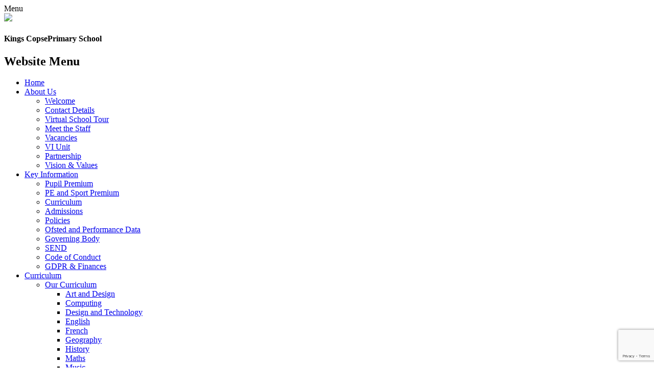

--- FILE ---
content_type: text/html; charset=utf-8
request_url: https://www.kingscopse.hants.sch.uk/contact-details/
body_size: 30854
content:

<!DOCTYPE html>

            <!--[if IE 6]><html class="lt-ie10 lt-ie9 lt-ie8 lt-ie7 ie6 ie responsive" lang="en"><![endif]-->
            <!--[if IE 7]><html class="lt-ie10 lt-ie9 lt-ie8 ie7 ie responsive" lang="en"><![endif]-->
            <!--[if IE 8]><html class="lt-ie10 lt-ie9 ie8 ie responsive" lang="en"><![endif]-->
            <!--[if IE 9]><html class="lt-ie10 ie9 ie responsive" lang="en"><![endif]-->
            <!--[if gt IE 9]><!--><html class="responsive" lang="en"><!--<![endif]-->
            
    <head>
        <meta charset="utf-8">
        <meta http-equiv="X-UA-Compatible" content="IE=edge,chrome=1">
        <meta name="viewport" content="width=device-width, initial-scale=1, user-scalable=no, minimal-ui">
        <meta name="keywords" content="Kings Copse Primary School">
        <meta name="description" content="Kings Copse Primary School">

        <title>Contact Details | Kings Copse Primary School</title>

        




  <link rel="stylesheet" href="https://primarysite-prod-sorted.s3.amazonaws.com/static/7.0.4/gen/presenter_prologue_css.7b7812f9.css" type="text/css">




<style type="text/css">
  .ps_primarysite-editor_panel-site-coloured-content {
    background-color: #fff!important;
  }
</style>


  <link rel="stylesheet" href="https://primarysite-prod-sorted.s3.amazonaws.com/static/7.0.4/gen/all-site-icon-choices.034951b5.css" type="text/css">



        
        <link rel="shortcut icon" href="https://primarysite-prod.s3.amazonaws.com/theme/KingsCopsePrimarySchool/favicon.ico">
        <link rel="apple-touch-icon" href="https://primarysite-prod.s3.amazonaws.com/theme/KingsCopsePrimarySchool/apple-touch-icon-precomposed.png">
        <link rel="apple-touch-icon-precomposed" href="https://primarysite-prod.s3.amazonaws.com/theme/KingsCopsePrimarySchool/apple-touch-icon-precomposed.png">
        
        <meta name="application-name" content="Kings Copse Primary School">
        <meta name="msapplication-TileColor" content="#E61D2C">
        <meta name="msapplication-TileImage" content="https://primarysite-prod.s3.amazonaws.com/theme/KingsCopsePrimarySchool/metro-icon.png">

        
        <link rel="stylesheet" type="text/css" href="https://primarysite-prod.s3.amazonaws.com/theme/KingsCopsePrimarySchool/style-global.css">
        <link rel="stylesheet" type="text/css" href="https://primarysite-prod.s3.amazonaws.com/theme/KingsCopsePrimarySchool/keyframes.css">
        <link rel="stylesheet" type="text/css" media="(min-width: 981px)" href="https://primarysite-prod.s3.amazonaws.com/theme/KingsCopsePrimarySchool/style.css">
        <link rel="stylesheet" type="text/css" media="(max-width: 980px)" href="https://primarysite-prod.s3.amazonaws.com/theme/KingsCopsePrimarySchool/style-responsive.css">

        

        

<script>
  // This is the first instance of `window.psProps`, so if these values are removed, make sure
  // `window.psProps = {};` is still there because it's used in other places.
  window.psProps = {
    lazyLoadFallbackScript: 'https://primarysite-prod-sorted.s3.amazonaws.com/static/7.0.4/gen/lazy_load.1bfa9561.js',
    picturefillScript: 'https://primarysite-prod-sorted.s3.amazonaws.com/static/7.0.4/gen/picturefill.a26ebc92.js'
  };
</script>


  <script type="text/javascript" src="https://primarysite-prod-sorted.s3.amazonaws.com/static/7.0.4/gen/presenter_prologue_js.cfb79a3d.js"></script>


<script type="text/javascript">
  function ie() {
    for (var v = 3, el = document.createElement('b'), all = el.all || [];
      el.innerHTML = '<!--[if gt IE ' + (++v) + ']><i><![endif]-->', all[0]; );
    return v > 4 ? v : document.documentMode;
  }

  $(function() {
    switch (ie()) {
      case 10:
        ps.el.html.addClass('ie10');
      case 9:
      case 8:
        ps.el.body.prepend(
          '<div class="unsupported-browser">' +
            '<span class="warning-logo">&#xe00a; </span>' +
            'This website may not display correctly as you are using an old version of ' +
            'Internet Explorer. <a href="/primarysite/unsupported-browser/">More info</a>' +
          '</div>');
        break;
    }
  });
</script>

<script type="text/javascript">
  $(function() {
    ps.el.body
      .data('social_media_url', 'https://social.secure-primarysite.net/site/kings-copse-primary-school/')
      .data('social_media_api', 'https://social.secure-primarysite.net/api/site-connected/kings-copse-primary-school/')
      .data('STATIC_URL', 'https://primarysite-prod-sorted.s3.amazonaws.com/static/7.0.4/')
      .data('site_width', 960)
      .data('news_width', 772)
      .data('csrf_token', 'bkIgn7yXiBB4M1TYDtnWNZ18DXfQggXqceBreY8eHPPqiRVAtpWhw1ZcJwwdpSGz')
      .data('disable_right_click', 'True')
      .data('normalize_css', 'https://primarysite-prod-sorted.s3.amazonaws.com/static/7.0.4/gen/normalize_css.7bf5a737.css')
      .data('ck_editor_counterbalances', 'https://primarysite-prod-sorted.s3.amazonaws.com/static/7.0.4/gen/ck_editor_counterbalances.2519b40e.css')
      .data('basic_site', false)
      // Seasonal Effects
      .data('include_seasonal_effects', '')
      .data('show_seasonal_effects_on_page', '')
      .data('seasonal_effect', '13')
      .data('can_enable_seasonal_effects', 'True')
      .data('seasonal_effect_active', 'False')
      .data('disablePicturesBlock', false)
      .data('hasNewCookiePopup', true);

    if (document.documentElement.dataset.userId) {
      window.updateCsrf();
    }
  });
</script>


<script>

function recaptchaCallback() {
    grecaptcha.ready(function() {
        var grecaptcha_execute = function(){
    grecaptcha.execute('6LcHwgAiAAAAAJ6ncdKlMyB1uNoe_CBvkfgBiJz1', {action: 'homepage'}).then(function(token) {
        document.querySelectorAll('input.django-recaptcha-hidden-field').forEach(function (value) {
            value.value = token;
        });
        return token;
    })
};
grecaptcha_execute()
setInterval(grecaptcha_execute, 120000);


    });
  };
</script>






    </head>

    <body>

        

        <div class="responsive-bar visible-small">
            <span class="navbar-toggle website-navbar-toggle visible-small" data-nav="website"></span>
            <span class="navigation-bar-title">Menu</span>
          	<span class="responsive-bar-search icon-font-magnify"></span>
        </div>

        <div class="container">
          
         
         
                 
          
          <section class="top-section-wrap">
            <section class="top-section">
               <header class="main-header">
                 <a href="/" class="home-link" title="Home Page">
                 	<img src="https://primarysite-prod.s3.amazonaws.com/theme/KingsCopsePrimarySchool/school-logo.png">
                 </a>
                  
                  <section class="welcome-message-responsive">
                    <h1>Kings Copse<span>Primary School</span></h1>   
                  </section>                 
					
                </header>
              
                
      <nav class="main-nav mobile-nav small">
        <span class="close-mobile-nav" data-nav="website"></span>
        <h2 class="ps_mobile-header">Website Menu</h2>

        <ul>
          <li class="ps_topic_link home-btn"><a href="/">Home</a></li>
          <li class="ps_nav-top-level ps_submenu ps_topic_link ps_topic_slug_about-us"><a href="/topic/about-us" >About Us</a><ul><li class="  ps_page_link ps_page_slug_welcome"><a href="/welcome/" >Welcome</a></li>
<li class="  ps_page_link ps_page_slug_contact-details"><a href="/contact-details/" >Contact Details</a></li>
<li class="  ps_page_link ps_page_slug_virtual-school-tour"><a href="/virtual-school-tour/" >Virtual School Tour</a></li>
<li class="  ps_page_link ps_page_slug_meet-the-staff"><a href="/meet-the-staff/" >Meet the Staff</a></li>
<li class="  ps_page_link ps_page_slug_vacancies"><a href="/vacancies/" >Vacancies</a></li>
<li class="  ps_page_link ps_page_slug_vi-unit"><a href="/vi-unit/" >VI Unit</a></li>
<li class="  ps_page_link ps_page_slug_partnership"><a href="/partnership/" >Partnership</a></li>
<li class="  ps_page_link ps_page_slug_vision-values"><a href="/vision-values/" >Vision &amp; Values</a></li></ul></li>
          <li class="ps_nav-top-level ps_submenu ps_topic_link ps_topic_slug_key-information"><a href="/topic/key-information" >Key Information</a><ul><li class="  ps_page_link ps_page_slug_pupil-premium"><a href="/pupil-premium/" >Pupil Premium</a></li>
<li class="  ps_page_link ps_page_slug_pe-and-sport-premium"><a href="/pe-and-sport-premium/" >PE and Sport Premium</a></li>
<li class="  ps_page_link ps_page_slug_curriculum"><a href="/curriculum/" >Curriculum</a></li>
<li class="  ps_page_link ps_page_slug_admissions"><a href="/admissions/" >Admissions</a></li>
<li class="  ps_page_link ps_page_slug_policies"><a href="/policies/" >Policies</a></li>
<li class="  ps_page_link ps_page_slug_ofsted-and-performance-data"><a href="/ofsted-and-performance-data/" >Ofsted and Performance Data</a></li>
<li class="  ps_page_link ps_page_slug_governing-body"><a href="/governing-body/" >Governing Body</a></li>
<li class="  ps_page_link ps_page_slug_send"><a href="/send/" >SEND</a></li>
<li class="  ps_page_link ps_page_slug_code-of-conduct"><a href="/code-of-conduct/" >Code of Conduct</a></li>
<li class="  ps_page_link ps_page_slug_gdpr-finances"><a href="/gdpr-finances/" >GDPR &amp; Finances</a></li></ul></li>
          <li class="ps_nav-top-level ps_submenu ps_topic_link ps_topic_slug_curriculum"><a href="/topic/curriculum" >Curriculum</a><ul><li class=" ps_submenu ps_page_link ps_page_slug_our-curriculum"><a href="/our-curriculum/" >Our Curriculum</a><ul><li class="  ps_page_link ps_page_slug_art-and-design"><a href="/art-and-design/" >Art and Design</a></li>
<li class="  ps_page_link ps_page_slug_computing"><a href="/computing/" >Computing</a></li>
<li class="  ps_page_link ps_page_slug_design-and-technology"><a href="/design-and-technology/" >Design and Technology</a></li>
<li class="  ps_page_link ps_page_slug_english"><a href="/english/" >English</a></li>
<li class="  ps_page_link ps_page_slug_french-1"><a href="/french-1/" >French</a></li>
<li class="  ps_page_link ps_page_slug_geography"><a href="/geography/" >Geography</a></li>
<li class="  ps_page_link ps_page_slug_history"><a href="/history/" >History</a></li>
<li class="  ps_page_link ps_page_slug_maths-1"><a href="/maths-1/" >Maths</a></li>
<li class="  ps_page_link ps_page_slug_music"><a href="/music/" >Music</a></li>
<li class="  ps_page_link ps_page_slug_personal-social-and-health-education"><a href="/personal-social-and-health-education/" >Personal, Social and Health Education</a></li>
<li class="  ps_page_link ps_page_slug_phonics"><a href="/phonics/" >Phonics</a></li>
<li class="  ps_page_link ps_page_slug_physical-education"><a href="/physical-education/" >Physical Education</a></li>
<li class="  ps_page_link ps_page_slug_religous-education"><a href="/religous-education/" >Religous Education</a></li>
<li class="  ps_page_link ps_page_slug_science"><a href="/science/" >Science</a></li></ul></li>
<li class="  ps_page_link ps_page_slug_curriculum-letters"><a href="/curriculum-letters/" >Curriculum Letters</a></li></ul></li>
          <li class="ps_nav-top-level ps_submenu ps_topic_link ps_topic_slug_parents"><a href="/topic/parents" >Parents</a><ul><li class="  ps_page_link ps_page_slug_calendar-1"><a href="/calendar-1/" >Calendar</a></li>
<li class="  ps_page_link ps_page_slug_newsletters"><a href="/stream/newsletters/full/1/-//" >Newsletters</a></li>
<li class="  ps_page_link ps_page_slug_term-dates"><a href="/term-dates/" >Term Dates</a></li>
<li class="  ps_page_link ps_page_slug_school-meals"><a href="/school-meals/" >School Meals</a></li>
<li class=" ps_submenu ps_page_link ps_page_slug_school-clubs"><a href="/school-clubs/" >School Clubs</a><ul><li class="  ps_page_link ps_page_slug_creative-kidz-breakfast-club"><a href="/creative-kidz-breakfast-club/" >Creative Kidz Breakfast Club</a></li>
<li class="  ps_page_link ps_page_slug_after-school-clubs"><a href="/after-school-clubs/" >After School Clubs</a></li>
<li class="  ps_page_link ps_page_slug_creative-kidz-after-school-club"><a href="/creative-kidz-after-school-club/" >Creative Kidz After School Club</a></li>
<li class="  ps_page_link ps_page_slug_ace-sports-after-school-club"><a href="/ace-sports-after-school-club/" >Ace Sports After School Club</a></li>
<li class="  ps_page_link ps_page_slug_the-performing-arts-academy"><a href="/the-performing-arts-academy/" >The Performing Arts Academy</a></li></ul></li>
<li class="  ps_page_link ps_page_slug_team-kings-copse"><a href="/team-kings-copse/" >Team Kings Copse</a></li>
<li class="  ps_page_link ps_page_slug_e-safety"><a href="/e-safety/" >E-Safety</a></li>
<li class="  ps_page_link ps_page_slug_holiday-attendance"><a href="/holiday-attendance/" >Holiday &amp; Attendance</a></li>
<li class="  ps_page_link ps_page_slug_supporting-at-home"><a href="/supporting-at-home/" >Supporting at Home</a></li>
<li class="  ps_page_link ps_page_slug_traveltransport"><a href="/traveltransport/" >Travel/Transport</a></li>
<li class="  ps_page_link ps_page_slug_useful-links-1"><a href="/useful-links-1/" >Useful Links</a></li>
<li class="  ps_page_link ps_page_slug_school-uniform"><a href="/school-uniform/" >School Uniform</a></li>
<li class="  ps_page_link ps_page_slug_school-day"><a href="/school-day/" >School Day</a></li>
<li class="  ps_page_link ps_page_slug_parent-guide-a-z"><a href="/parent-guide-a-z/" >Parent Guide A - Z</a></li>
<li class="  ps_page_link ps_page_slug_school-nurses"><a href="/school-nurses/" >School Nurses</a></li></ul></li>
          <li class="ps_nav-top-level ps_submenu ps_topic_link ps_topic_slug_pupils"><a href="/topic/pupils" >Pupils</a><ul><li class="  ps_page_link ps_page_slug_class-pages"><a href="/class-pages/" >Class Pages</a></li>
<li class="  ps_page_link ps_page_slug_childrens-zone"><a href="/childrens-zone/" >Children’s Zone</a></li>
<li class="  ps_page_link ps_page_slug_gallery"><a href="/gallery/" >Gallery</a></li>
<li class="  ps_page_link ps_page_slug_video-resource-centre"><a href="https://kings-copse-primary-school.primarysite.media/" target="_blank">Video Resource Centre</a></li>
<li class="  ps_page_link ps_page_slug_school-blog-1"><a href="/school-blog-1/" >School Blog</a></li></ul></li>

          
          <li class="main-nav-download-app">


</li>

          <li class="login-responsive visible-small">
            
              
  <a href="https://kings-copse-primary-school.secure-primarysite.net/accounts/login/primarysite/?next=/contact-details/" rel="nofollow">Log in</a>


            
          </li>
        </ul>
      </nav>
              </section>
          </section>

          <div class="slideshow-welcome-block">
            
            
            <section class="cp-google-services">

            <article class="cpg-wrap desktop-only">
              <span class="cpg-trigger">
               <span class="cp-font-icon" aria-hidden="true">&#x0048;</span>
               <span class="cp-screen-reader">Translate</span>
              </span>    
              <div class="cpg-content">
                
                


  



  <div class="google-translate-widget " id="google_translate_element" data-cookie="google-translate">
    <textarea data-template="cookie" hidden>
      

      <script>
        function googleTranslateElementInit() {
          new google.translate.TranslateElement({
            layout: google.translate.TranslateElement.InlineLayout.SIMPLE,
            pageLanguage: 'en'
          }, 'google_translate_element');
        }
      </script>

      <script src="https://translate.google.com/translate_a/element.js?cb=googleTranslateElementInit"></script>
      <script src="https://primarysite-prod-sorted.s3.amazonaws.com/static/7.0.4/gen/google_translate.3323e9a6.js"></script>
    </textarea>
  </div>


              </div>  
            </article>
              
            <article class="cpg-wrap">
                <span class="cpg-trigger desktop-only">
                  <span class="cp-font-icon" aria-hidden="true">&#x0047;</span>
                  <span class="cp-screen-reader">Search</span>
                </span>   
                <div class="cpg-content">
                  
                  
                  


  <div class="google-search-widget" data-cookie="google-search">
    <textarea data-template="cookie" hidden>
      <script src="https://cse.google.com/cse.js?cx=33ffd86cc7d28e94c"></script>
      <gcse:searchbox-only></gcse:searchbox-only>
    </textarea>
  </div>


                </div>   
              </article>

          </section><!-- /cp-google-services -->
            
            
            <section class="full-width-slide responsive-slideshow">
            	

<script type="text/javascript">
  var slideshows = (slideshows || []).concat({"full-width-slide": {"autoplay": 4, "identifier": "full-width-slide", "images": [{"image": "https://primarysite-prod-sorted.s3.amazonaws.com/kings-copse-primary-school/UploadedImage/fd16c346bce8416590a0b93b6798a661.jpg"}, {"image": "https://primarysite-prod-sorted.s3.amazonaws.com/kings-copse-primary-school/UploadedImage/41be60a349c24ca6b5a6519dc38dcd6b.jpg"}, {"image": "https://primarysite-prod-sorted.s3.amazonaws.com/kings-copse-primary-school/UploadedImage/a678fbb7979f4a739fbc6deef05c3170.jpg"}, {"image": "https://primarysite-prod-sorted.s3.amazonaws.com/kings-copse-primary-school/UploadedImage/5e339b36f277476294b36b15e7ac907e.jpg"}, {"image": "https://primarysite-prod-sorted.s3.amazonaws.com/kings-copse-primary-school/UploadedImage/668353857f5043e4b0212fc85e7ef05f.jpg"}, {"image": "https://primarysite-prod-sorted.s3.amazonaws.com/kings-copse-primary-school/UploadedImage/df6ac9a2f2a3476bbf7def968875a841.jpg"}, {"image": "https://primarysite-prod-sorted.s3.amazonaws.com/kings-copse-primary-school/UploadedImage/9d15a0f7f0a04c91a8a9f94dc1bf76cf.jpg"}, {"image": "https://primarysite-prod-sorted.s3.amazonaws.com/kings-copse-primary-school/UploadedImage/62b66d7d39194fb5a07bd52a63dfb178.jpg"}], "is_fullscreen": true, "show_on_mobile": true, "slideshow_description": ""}});
</script>


  
    <script async type="text/javascript" src="https://primarysite-prod-sorted.s3.amazonaws.com/static/7.0.4/gen/responsive_slideshow.23d621a3.js"></script>
  


            </section>

            
            <section class="welcome-message">
            	<h1><span class="welcome">Welcome to</span>Kings Copse<span>Primary School</span></h1>
            </section>
          </div>

          <div class="inner-container">
            <div class="content-container">
              
              <section class="page-title-wrap">
              	<h1 class="page-title">Contact Details</h1>
              </section>                  
              <ul class="breadcrumbs small">
                <li><a href="/">Home</a></li>

<li><a href="/topic/about-us">About Us</a></li>

<li><a href="/contact-details/">Contact Details</a></li>


              </ul>
              
    <div class="one-col-layout">
<div class="column-one">
<div class="ps_content_type_richtext">
<p style="text-align: center;"><span style="font-size: 1.4em;"><strong>Kings Copse Primary School</strong></span><br>
Kings Copse Road<br>
Hedge End<br>
Southampton<br>
SO30 0PQ</p><p style="text-align: center;">&nbsp;</p><p style="text-align: center;">Your call is likely to be taken by a member&nbsp;of our friendly admin team - Andrea or Vicky, who will deal with any queries.</p><p style="text-align: center;">&nbsp;</p><p style="text-align: center;">If no-one is available to take your call, our answer machine will invite you to leave a message and someone will get back to you as soon as they can.&nbsp;</p><p style="text-align: center;">&nbsp;</p><p style="text-align: center;">If you require a paper copy of any of the information on our website, please contact us.</p><p style="text-align: center;">&nbsp;</p><p style="text-align: center;"><strong>Telephone:&nbsp;</strong>01489 785040</p><p style="text-align: center;">&nbsp;</p><p style="text-align: center;"><strong>Email:</strong>&nbsp;<a href="mailto:adminoffice@kingscopse.hants.sch.uk">adminoffice@kingscopse.hants.sch.uk</a></p><p style="text-align: center;"><strong>Pupils Absence:<a href="https://attendance@kingsapps.co.uk"> </a></strong><a href="https://attendance@kingsapps.co.uk">attendance@kingsapps.co.uk</a></p><p>&nbsp;</p><p>&nbsp;</p></div>
<div class="ps_content_type_richtext">
<iframe allowfullscreen="" height="450" src="https://www.google.com/maps/embed?pb=!1m18!1m12!1m3!1d3462.677904025132!2d-1.2992772842520168!3d50.906535479540885!2m3!1f0!2f0!3f0!3m2!1i1024!2i768!4f13.1!3m3!1m2!1s0x48746e1957e691df%3A0x7ea1c1378aa4cfed!2sKings%20Copse%20Primary!5e1!3m2!1sen!2suk!4v1618833375168!5m2!1sen!2suk" style="border: 0;" width="600"></iframe></div>
<div class="ps_content_type_contact_form">


<div id="form-container-94c6d6bd502549ef85c21e45be2c26d4~2">
  <h2 class="ps-contact-form-heading">Contact Us</h2>

  <p class="ps-contact-form-description"></p>

  <form id="94c6d6bd502549ef85c21e45be2c26d4~2" class="ps_form-blocks ps-contact-form" action="/i/editor/plugins/contact_form/api/show-form/7249/94c6d6bd502549ef85c21e45be2c26d4~2/" method="post" novalidate>
    <fieldset class="ps-contact-form-fieldset">
      <input class="ps-contact-form-csrf" name="csrfmiddlewaretoken" type="hidden" value="placeholder-value">

      
        <label for="id_94c6d6bd502549ef85c21e45be2c26d4~2-extra_info" tabindex="-1">
          <span class="hide-text-absolute">Extra info</span>
        </label>

        <input type="hidden" name="94c6d6bd502549ef85c21e45be2c26d4~2-extra_info" id="id_94c6d6bd502549ef85c21e45be2c26d4~2-extra_info">
      
        <label class="ps-contact-form-label" for="id_94c6d6bd502549ef85c21e45be2c26d4~2-from_name" tabindex="-1">
          <span>Name</span>
        </label>

        <input type="text" name="94c6d6bd502549ef85c21e45be2c26d4~2-from_name" autocomplete="name" class="ps-contact-form-input" required id="id_94c6d6bd502549ef85c21e45be2c26d4~2-from_name">
      
        <label class="ps-contact-form-label" for="id_94c6d6bd502549ef85c21e45be2c26d4~2-from_email" tabindex="-1">
          <span>Email</span>
        </label>

        <input type="text" name="94c6d6bd502549ef85c21e45be2c26d4~2-from_email" autocomplete="email" class="ps-contact-form-input" maxlength="320" required id="id_94c6d6bd502549ef85c21e45be2c26d4~2-from_email">
      
        <label class="ps-contact-form-label" for="id_94c6d6bd502549ef85c21e45be2c26d4~2-comment" tabindex="-1">
          <span>Message</span>
        </label>

        <textarea name="94c6d6bd502549ef85c21e45be2c26d4~2-comment" cols="40" rows="5" class="ps-contact-form-textarea" required id="id_94c6d6bd502549ef85c21e45be2c26d4~2-comment">
</textarea>
      
        <label for="id_94c6d6bd502549ef85c21e45be2c26d4~2-captcha" tabindex="-1">
          <span class="hide-text-absolute">Captcha</span>
        </label>

        <input type="hidden" class="django-recaptcha-hidden-field" name="g-recaptcha-response">
      

      <button id="ps-contact-form-submit-94c6d6bd502549ef85c21e45be2c26d4~2" class="ps-contact-form-submit ps_form-btn" type="submit">
        Send
      </button>
    </fieldset>
  </form>
</div>
</div>
</div>
</div>


            </div>
          </div>         
          
          <section class="footer-wrap">
            <footer class="main-footer small">
            
              <div class="footer-links small">
                <ul class="footer-left">
                  <li><a href="/special/sitemap/">Sitemap</a></li>
                  <li><a href="/special/cookie-information/">Cookie Information</a></li>
                  <li><a href="/special/policy/">Website Policy</a></li>
                  <li class="login-link small visible-large ">
  <a href="https://kings-copse-primary-school.secure-primarysite.net/accounts/login/primarysite/?next=/contact-details/" rel="nofollow">Log in</a>

</li>                           
                  </ul>

                  <ul class="text-right">
                  <li>All website content copyright &copy; Kings Copse Primary School</li>
                  <li><a href="https://primarysite.net">Website design by<span class="psa-foot" aria-hidden="true">&#x0041;</span>PrimarySite</a></li>                        
                </ul>
              </div>
            </footer>
          </section>
        </div>

        
        <div class="scroll-top">&#xe000;<span>Top</span></div>

        
        



<script>
  (function() {
    const htmlElement = document.documentElement;

    htmlElement.dataset.gitRevision = '7.0.4';
    htmlElement.dataset.sentryPublicDsn = '';
    htmlElement.dataset.userId = '';
  })();
</script>


  <script type="text/javascript" src="https://primarysite-prod-sorted.s3.amazonaws.com/static/7.0.4/gen/raven_js.8e8cd4fb.js"></script>






  <div class="cookie-settings">
    <div class="cookie-settings-popup">
      <h1 class="cookie-settings-popup-heading">Cookies</h1>

      <p>Unfortunately not the ones with chocolate chips.</p>
      <p>Our cookies ensure you get the best experience on our website.</p>
      <p>Please make your choice!</p>

      <span class="cookie-settings-popup-buttons">
        <button class="cookie-settings-popup-buttons-reject" aria-label="Reject all cookies" type="button" tabindex="1">
          Reject all
        </button>
        <button class="cookie-settings-popup-buttons-accept" aria-label="Accept all cookies" type="button" tabindex="2">
          Accept all
        </button>
        <button class="cookie-settings-popup-buttons-custom" aria-label="Customise cookie settings" type="button" tabindex="3">
          Customise cookie settings
        </button>
      </span>
    </div>

    <div class="cookie-settings-options-popup">
      <div class="cookie-settings-options-popup-content">
        <h1 class="cookie-settings-options-popup-heading" tabindex="-1">Cookies</h1>
        <p>
          Some cookies are necessary in order to make this website function correctly. These are set
          by default and whilst you can block or delete them by changing your browser settings, some
          functionality such as being able to log in to the website will not work if you do this.
          The necessary cookies set on this website are as follows:
        </p>

        <h2 class="cookie-settings-options-popup-sub-heading">Website CMS</h2>
        <p class="cookie-settings-options-popup-text">
          A 'sessionid' token is required for logging in to the website and a 'crfstoken' token is
          used to prevent cross site request forgery.<br>
          An 'alertDismissed' token is used to prevent certain alerts from re-appearing if they have
          been dismissed.<br>
          An 'awsUploads' object is used to facilitate file uploads.
        </p>

        <h2 class="cookie-settings-options-popup-sub-heading">Matomo</h2>
        <p class="cookie-settings-options-popup-text">
          We use
          <a href="https://matomo.org/faq/general/faq_146/" target="_blank" rel="noopener noreferrer">Matomo cookies</a>
          to improve the website performance by capturing information such as browser and device
          types. The data from this cookie is anonymised.
        </p>

        <h2 class="cookie-settings-options-popup-sub-heading">reCaptcha</h2>
        <p class="cookie-settings-options-popup-text">
          Cookies are used to help distinguish between humans and bots on contact forms on this
          website.
        </p>

        <h2 class="cookie-settings-options-popup-sub-heading">Cookie notice</h2>
        <p class="cookie-settings-options-popup-text">
          A cookie is used to store your cookie preferences for this website.
        </p>

        Cookies that are not necessary to make the website work, but which enable additional
        functionality, can also be set. By default these cookies are disabled, but you can choose to
        enable them below:
      </div>

      <div class="cookie-settings-options-popup-buttons">
        <button class="cookie-settings-options-popup-buttons-reject" aria-label="Reject all cookies" type="button">
          Reject all
        </button>
        <button class="cookie-settings-options-popup-buttons-accept" aria-label="Accept all cookies" type="button">
          Accept all
        </button>
        <button class="cookie-settings-options-popup-buttons-save" aria-label="Save cookie settings" type="button">
          Save
        </button>
      </div>
    </div>
  </div>

  
    <script type="text/javascript" src="https://primarysite-prod-sorted.s3.amazonaws.com/static/7.0.4/gen/cookies_js.aedb4301.js"></script>
  






  <script class="common-scripts-script" src="https://primarysite-prod-sorted.s3.amazonaws.com/static/7.0.4/gen/common_scripts.4317a259.js"></script>




<script>
    if (document.querySelectorAll('input.django-recaptcha-hidden-field').length > 0) {
        var s = document.createElement('script');
        s.setAttribute('src','https://www.google.com/recaptcha/api.js?render=6LcHwgAiAAAAAJ6ncdKlMyB1uNoe_CBvkfgBiJz1');
        s.onload=recaptchaCallback;
        document.body.appendChild(s);
    }
</script>


        <script type="text/javascript" src="https://primarysite-prod.s3.amazonaws.com/theme/KingsCopsePrimarySchool/app.js"></script>
        <script type="text/javascript" src="https://primarysite-prod.s3.amazonaws.com/theme/KingsCopsePrimarySchool/custom.js"></script>
        

        <script type="text/javascript">
  var _paq = _paq || [];

  (function() {
    var u = 'https://piwik.secure-primarysite.net/';

    _paq.push(['setTrackerUrl', u + 'piwik.php']);

    var psHostnameRegex = new RegExp('^([A-Za-z0-9-]{1,63}\\.)+secure-primarysite.net', 'i');

    if (psHostnameRegex.test(window.location.hostname)) {
      // If you're on the subdomain use the common subdomain tracker.
      _paq.push(['setSiteId', 1]);
      _paq.push(['setCookieDomain', '*.secure-primarysite.net']);
      _paq.push(['setDomains', '*.secure-primarysite.net']);
    } else {
      // If you're not on the subdomain use the site specific tracker.
      _paq.push(['setSiteId', 6168]);
    }

    _paq.push(['trackPageView']);
    _paq.push(['enableLinkTracking']);

    var d = document,
        g = d.createElement('script'),
        s = d.getElementsByTagName('script')[0];

    g.type = 'text/javascript';
    g.defer = true;
    g.async = true;
    g.src = u + 'piwik.js';
    s.parentNode.insertBefore(g, s);
  })();
</script>

    </body>
</html>


--- FILE ---
content_type: text/html; charset=utf-8
request_url: https://www.google.com/recaptcha/api2/anchor?ar=1&k=6LcHwgAiAAAAAJ6ncdKlMyB1uNoe_CBvkfgBiJz1&co=aHR0cHM6Ly93d3cua2luZ3Njb3BzZS5oYW50cy5zY2gudWs6NDQz&hl=en&v=PoyoqOPhxBO7pBk68S4YbpHZ&size=invisible&anchor-ms=20000&execute-ms=30000&cb=8ckgpulsi1l6
body_size: 48715
content:
<!DOCTYPE HTML><html dir="ltr" lang="en"><head><meta http-equiv="Content-Type" content="text/html; charset=UTF-8">
<meta http-equiv="X-UA-Compatible" content="IE=edge">
<title>reCAPTCHA</title>
<style type="text/css">
/* cyrillic-ext */
@font-face {
  font-family: 'Roboto';
  font-style: normal;
  font-weight: 400;
  font-stretch: 100%;
  src: url(//fonts.gstatic.com/s/roboto/v48/KFO7CnqEu92Fr1ME7kSn66aGLdTylUAMa3GUBHMdazTgWw.woff2) format('woff2');
  unicode-range: U+0460-052F, U+1C80-1C8A, U+20B4, U+2DE0-2DFF, U+A640-A69F, U+FE2E-FE2F;
}
/* cyrillic */
@font-face {
  font-family: 'Roboto';
  font-style: normal;
  font-weight: 400;
  font-stretch: 100%;
  src: url(//fonts.gstatic.com/s/roboto/v48/KFO7CnqEu92Fr1ME7kSn66aGLdTylUAMa3iUBHMdazTgWw.woff2) format('woff2');
  unicode-range: U+0301, U+0400-045F, U+0490-0491, U+04B0-04B1, U+2116;
}
/* greek-ext */
@font-face {
  font-family: 'Roboto';
  font-style: normal;
  font-weight: 400;
  font-stretch: 100%;
  src: url(//fonts.gstatic.com/s/roboto/v48/KFO7CnqEu92Fr1ME7kSn66aGLdTylUAMa3CUBHMdazTgWw.woff2) format('woff2');
  unicode-range: U+1F00-1FFF;
}
/* greek */
@font-face {
  font-family: 'Roboto';
  font-style: normal;
  font-weight: 400;
  font-stretch: 100%;
  src: url(//fonts.gstatic.com/s/roboto/v48/KFO7CnqEu92Fr1ME7kSn66aGLdTylUAMa3-UBHMdazTgWw.woff2) format('woff2');
  unicode-range: U+0370-0377, U+037A-037F, U+0384-038A, U+038C, U+038E-03A1, U+03A3-03FF;
}
/* math */
@font-face {
  font-family: 'Roboto';
  font-style: normal;
  font-weight: 400;
  font-stretch: 100%;
  src: url(//fonts.gstatic.com/s/roboto/v48/KFO7CnqEu92Fr1ME7kSn66aGLdTylUAMawCUBHMdazTgWw.woff2) format('woff2');
  unicode-range: U+0302-0303, U+0305, U+0307-0308, U+0310, U+0312, U+0315, U+031A, U+0326-0327, U+032C, U+032F-0330, U+0332-0333, U+0338, U+033A, U+0346, U+034D, U+0391-03A1, U+03A3-03A9, U+03B1-03C9, U+03D1, U+03D5-03D6, U+03F0-03F1, U+03F4-03F5, U+2016-2017, U+2034-2038, U+203C, U+2040, U+2043, U+2047, U+2050, U+2057, U+205F, U+2070-2071, U+2074-208E, U+2090-209C, U+20D0-20DC, U+20E1, U+20E5-20EF, U+2100-2112, U+2114-2115, U+2117-2121, U+2123-214F, U+2190, U+2192, U+2194-21AE, U+21B0-21E5, U+21F1-21F2, U+21F4-2211, U+2213-2214, U+2216-22FF, U+2308-230B, U+2310, U+2319, U+231C-2321, U+2336-237A, U+237C, U+2395, U+239B-23B7, U+23D0, U+23DC-23E1, U+2474-2475, U+25AF, U+25B3, U+25B7, U+25BD, U+25C1, U+25CA, U+25CC, U+25FB, U+266D-266F, U+27C0-27FF, U+2900-2AFF, U+2B0E-2B11, U+2B30-2B4C, U+2BFE, U+3030, U+FF5B, U+FF5D, U+1D400-1D7FF, U+1EE00-1EEFF;
}
/* symbols */
@font-face {
  font-family: 'Roboto';
  font-style: normal;
  font-weight: 400;
  font-stretch: 100%;
  src: url(//fonts.gstatic.com/s/roboto/v48/KFO7CnqEu92Fr1ME7kSn66aGLdTylUAMaxKUBHMdazTgWw.woff2) format('woff2');
  unicode-range: U+0001-000C, U+000E-001F, U+007F-009F, U+20DD-20E0, U+20E2-20E4, U+2150-218F, U+2190, U+2192, U+2194-2199, U+21AF, U+21E6-21F0, U+21F3, U+2218-2219, U+2299, U+22C4-22C6, U+2300-243F, U+2440-244A, U+2460-24FF, U+25A0-27BF, U+2800-28FF, U+2921-2922, U+2981, U+29BF, U+29EB, U+2B00-2BFF, U+4DC0-4DFF, U+FFF9-FFFB, U+10140-1018E, U+10190-1019C, U+101A0, U+101D0-101FD, U+102E0-102FB, U+10E60-10E7E, U+1D2C0-1D2D3, U+1D2E0-1D37F, U+1F000-1F0FF, U+1F100-1F1AD, U+1F1E6-1F1FF, U+1F30D-1F30F, U+1F315, U+1F31C, U+1F31E, U+1F320-1F32C, U+1F336, U+1F378, U+1F37D, U+1F382, U+1F393-1F39F, U+1F3A7-1F3A8, U+1F3AC-1F3AF, U+1F3C2, U+1F3C4-1F3C6, U+1F3CA-1F3CE, U+1F3D4-1F3E0, U+1F3ED, U+1F3F1-1F3F3, U+1F3F5-1F3F7, U+1F408, U+1F415, U+1F41F, U+1F426, U+1F43F, U+1F441-1F442, U+1F444, U+1F446-1F449, U+1F44C-1F44E, U+1F453, U+1F46A, U+1F47D, U+1F4A3, U+1F4B0, U+1F4B3, U+1F4B9, U+1F4BB, U+1F4BF, U+1F4C8-1F4CB, U+1F4D6, U+1F4DA, U+1F4DF, U+1F4E3-1F4E6, U+1F4EA-1F4ED, U+1F4F7, U+1F4F9-1F4FB, U+1F4FD-1F4FE, U+1F503, U+1F507-1F50B, U+1F50D, U+1F512-1F513, U+1F53E-1F54A, U+1F54F-1F5FA, U+1F610, U+1F650-1F67F, U+1F687, U+1F68D, U+1F691, U+1F694, U+1F698, U+1F6AD, U+1F6B2, U+1F6B9-1F6BA, U+1F6BC, U+1F6C6-1F6CF, U+1F6D3-1F6D7, U+1F6E0-1F6EA, U+1F6F0-1F6F3, U+1F6F7-1F6FC, U+1F700-1F7FF, U+1F800-1F80B, U+1F810-1F847, U+1F850-1F859, U+1F860-1F887, U+1F890-1F8AD, U+1F8B0-1F8BB, U+1F8C0-1F8C1, U+1F900-1F90B, U+1F93B, U+1F946, U+1F984, U+1F996, U+1F9E9, U+1FA00-1FA6F, U+1FA70-1FA7C, U+1FA80-1FA89, U+1FA8F-1FAC6, U+1FACE-1FADC, U+1FADF-1FAE9, U+1FAF0-1FAF8, U+1FB00-1FBFF;
}
/* vietnamese */
@font-face {
  font-family: 'Roboto';
  font-style: normal;
  font-weight: 400;
  font-stretch: 100%;
  src: url(//fonts.gstatic.com/s/roboto/v48/KFO7CnqEu92Fr1ME7kSn66aGLdTylUAMa3OUBHMdazTgWw.woff2) format('woff2');
  unicode-range: U+0102-0103, U+0110-0111, U+0128-0129, U+0168-0169, U+01A0-01A1, U+01AF-01B0, U+0300-0301, U+0303-0304, U+0308-0309, U+0323, U+0329, U+1EA0-1EF9, U+20AB;
}
/* latin-ext */
@font-face {
  font-family: 'Roboto';
  font-style: normal;
  font-weight: 400;
  font-stretch: 100%;
  src: url(//fonts.gstatic.com/s/roboto/v48/KFO7CnqEu92Fr1ME7kSn66aGLdTylUAMa3KUBHMdazTgWw.woff2) format('woff2');
  unicode-range: U+0100-02BA, U+02BD-02C5, U+02C7-02CC, U+02CE-02D7, U+02DD-02FF, U+0304, U+0308, U+0329, U+1D00-1DBF, U+1E00-1E9F, U+1EF2-1EFF, U+2020, U+20A0-20AB, U+20AD-20C0, U+2113, U+2C60-2C7F, U+A720-A7FF;
}
/* latin */
@font-face {
  font-family: 'Roboto';
  font-style: normal;
  font-weight: 400;
  font-stretch: 100%;
  src: url(//fonts.gstatic.com/s/roboto/v48/KFO7CnqEu92Fr1ME7kSn66aGLdTylUAMa3yUBHMdazQ.woff2) format('woff2');
  unicode-range: U+0000-00FF, U+0131, U+0152-0153, U+02BB-02BC, U+02C6, U+02DA, U+02DC, U+0304, U+0308, U+0329, U+2000-206F, U+20AC, U+2122, U+2191, U+2193, U+2212, U+2215, U+FEFF, U+FFFD;
}
/* cyrillic-ext */
@font-face {
  font-family: 'Roboto';
  font-style: normal;
  font-weight: 500;
  font-stretch: 100%;
  src: url(//fonts.gstatic.com/s/roboto/v48/KFO7CnqEu92Fr1ME7kSn66aGLdTylUAMa3GUBHMdazTgWw.woff2) format('woff2');
  unicode-range: U+0460-052F, U+1C80-1C8A, U+20B4, U+2DE0-2DFF, U+A640-A69F, U+FE2E-FE2F;
}
/* cyrillic */
@font-face {
  font-family: 'Roboto';
  font-style: normal;
  font-weight: 500;
  font-stretch: 100%;
  src: url(//fonts.gstatic.com/s/roboto/v48/KFO7CnqEu92Fr1ME7kSn66aGLdTylUAMa3iUBHMdazTgWw.woff2) format('woff2');
  unicode-range: U+0301, U+0400-045F, U+0490-0491, U+04B0-04B1, U+2116;
}
/* greek-ext */
@font-face {
  font-family: 'Roboto';
  font-style: normal;
  font-weight: 500;
  font-stretch: 100%;
  src: url(//fonts.gstatic.com/s/roboto/v48/KFO7CnqEu92Fr1ME7kSn66aGLdTylUAMa3CUBHMdazTgWw.woff2) format('woff2');
  unicode-range: U+1F00-1FFF;
}
/* greek */
@font-face {
  font-family: 'Roboto';
  font-style: normal;
  font-weight: 500;
  font-stretch: 100%;
  src: url(//fonts.gstatic.com/s/roboto/v48/KFO7CnqEu92Fr1ME7kSn66aGLdTylUAMa3-UBHMdazTgWw.woff2) format('woff2');
  unicode-range: U+0370-0377, U+037A-037F, U+0384-038A, U+038C, U+038E-03A1, U+03A3-03FF;
}
/* math */
@font-face {
  font-family: 'Roboto';
  font-style: normal;
  font-weight: 500;
  font-stretch: 100%;
  src: url(//fonts.gstatic.com/s/roboto/v48/KFO7CnqEu92Fr1ME7kSn66aGLdTylUAMawCUBHMdazTgWw.woff2) format('woff2');
  unicode-range: U+0302-0303, U+0305, U+0307-0308, U+0310, U+0312, U+0315, U+031A, U+0326-0327, U+032C, U+032F-0330, U+0332-0333, U+0338, U+033A, U+0346, U+034D, U+0391-03A1, U+03A3-03A9, U+03B1-03C9, U+03D1, U+03D5-03D6, U+03F0-03F1, U+03F4-03F5, U+2016-2017, U+2034-2038, U+203C, U+2040, U+2043, U+2047, U+2050, U+2057, U+205F, U+2070-2071, U+2074-208E, U+2090-209C, U+20D0-20DC, U+20E1, U+20E5-20EF, U+2100-2112, U+2114-2115, U+2117-2121, U+2123-214F, U+2190, U+2192, U+2194-21AE, U+21B0-21E5, U+21F1-21F2, U+21F4-2211, U+2213-2214, U+2216-22FF, U+2308-230B, U+2310, U+2319, U+231C-2321, U+2336-237A, U+237C, U+2395, U+239B-23B7, U+23D0, U+23DC-23E1, U+2474-2475, U+25AF, U+25B3, U+25B7, U+25BD, U+25C1, U+25CA, U+25CC, U+25FB, U+266D-266F, U+27C0-27FF, U+2900-2AFF, U+2B0E-2B11, U+2B30-2B4C, U+2BFE, U+3030, U+FF5B, U+FF5D, U+1D400-1D7FF, U+1EE00-1EEFF;
}
/* symbols */
@font-face {
  font-family: 'Roboto';
  font-style: normal;
  font-weight: 500;
  font-stretch: 100%;
  src: url(//fonts.gstatic.com/s/roboto/v48/KFO7CnqEu92Fr1ME7kSn66aGLdTylUAMaxKUBHMdazTgWw.woff2) format('woff2');
  unicode-range: U+0001-000C, U+000E-001F, U+007F-009F, U+20DD-20E0, U+20E2-20E4, U+2150-218F, U+2190, U+2192, U+2194-2199, U+21AF, U+21E6-21F0, U+21F3, U+2218-2219, U+2299, U+22C4-22C6, U+2300-243F, U+2440-244A, U+2460-24FF, U+25A0-27BF, U+2800-28FF, U+2921-2922, U+2981, U+29BF, U+29EB, U+2B00-2BFF, U+4DC0-4DFF, U+FFF9-FFFB, U+10140-1018E, U+10190-1019C, U+101A0, U+101D0-101FD, U+102E0-102FB, U+10E60-10E7E, U+1D2C0-1D2D3, U+1D2E0-1D37F, U+1F000-1F0FF, U+1F100-1F1AD, U+1F1E6-1F1FF, U+1F30D-1F30F, U+1F315, U+1F31C, U+1F31E, U+1F320-1F32C, U+1F336, U+1F378, U+1F37D, U+1F382, U+1F393-1F39F, U+1F3A7-1F3A8, U+1F3AC-1F3AF, U+1F3C2, U+1F3C4-1F3C6, U+1F3CA-1F3CE, U+1F3D4-1F3E0, U+1F3ED, U+1F3F1-1F3F3, U+1F3F5-1F3F7, U+1F408, U+1F415, U+1F41F, U+1F426, U+1F43F, U+1F441-1F442, U+1F444, U+1F446-1F449, U+1F44C-1F44E, U+1F453, U+1F46A, U+1F47D, U+1F4A3, U+1F4B0, U+1F4B3, U+1F4B9, U+1F4BB, U+1F4BF, U+1F4C8-1F4CB, U+1F4D6, U+1F4DA, U+1F4DF, U+1F4E3-1F4E6, U+1F4EA-1F4ED, U+1F4F7, U+1F4F9-1F4FB, U+1F4FD-1F4FE, U+1F503, U+1F507-1F50B, U+1F50D, U+1F512-1F513, U+1F53E-1F54A, U+1F54F-1F5FA, U+1F610, U+1F650-1F67F, U+1F687, U+1F68D, U+1F691, U+1F694, U+1F698, U+1F6AD, U+1F6B2, U+1F6B9-1F6BA, U+1F6BC, U+1F6C6-1F6CF, U+1F6D3-1F6D7, U+1F6E0-1F6EA, U+1F6F0-1F6F3, U+1F6F7-1F6FC, U+1F700-1F7FF, U+1F800-1F80B, U+1F810-1F847, U+1F850-1F859, U+1F860-1F887, U+1F890-1F8AD, U+1F8B0-1F8BB, U+1F8C0-1F8C1, U+1F900-1F90B, U+1F93B, U+1F946, U+1F984, U+1F996, U+1F9E9, U+1FA00-1FA6F, U+1FA70-1FA7C, U+1FA80-1FA89, U+1FA8F-1FAC6, U+1FACE-1FADC, U+1FADF-1FAE9, U+1FAF0-1FAF8, U+1FB00-1FBFF;
}
/* vietnamese */
@font-face {
  font-family: 'Roboto';
  font-style: normal;
  font-weight: 500;
  font-stretch: 100%;
  src: url(//fonts.gstatic.com/s/roboto/v48/KFO7CnqEu92Fr1ME7kSn66aGLdTylUAMa3OUBHMdazTgWw.woff2) format('woff2');
  unicode-range: U+0102-0103, U+0110-0111, U+0128-0129, U+0168-0169, U+01A0-01A1, U+01AF-01B0, U+0300-0301, U+0303-0304, U+0308-0309, U+0323, U+0329, U+1EA0-1EF9, U+20AB;
}
/* latin-ext */
@font-face {
  font-family: 'Roboto';
  font-style: normal;
  font-weight: 500;
  font-stretch: 100%;
  src: url(//fonts.gstatic.com/s/roboto/v48/KFO7CnqEu92Fr1ME7kSn66aGLdTylUAMa3KUBHMdazTgWw.woff2) format('woff2');
  unicode-range: U+0100-02BA, U+02BD-02C5, U+02C7-02CC, U+02CE-02D7, U+02DD-02FF, U+0304, U+0308, U+0329, U+1D00-1DBF, U+1E00-1E9F, U+1EF2-1EFF, U+2020, U+20A0-20AB, U+20AD-20C0, U+2113, U+2C60-2C7F, U+A720-A7FF;
}
/* latin */
@font-face {
  font-family: 'Roboto';
  font-style: normal;
  font-weight: 500;
  font-stretch: 100%;
  src: url(//fonts.gstatic.com/s/roboto/v48/KFO7CnqEu92Fr1ME7kSn66aGLdTylUAMa3yUBHMdazQ.woff2) format('woff2');
  unicode-range: U+0000-00FF, U+0131, U+0152-0153, U+02BB-02BC, U+02C6, U+02DA, U+02DC, U+0304, U+0308, U+0329, U+2000-206F, U+20AC, U+2122, U+2191, U+2193, U+2212, U+2215, U+FEFF, U+FFFD;
}
/* cyrillic-ext */
@font-face {
  font-family: 'Roboto';
  font-style: normal;
  font-weight: 900;
  font-stretch: 100%;
  src: url(//fonts.gstatic.com/s/roboto/v48/KFO7CnqEu92Fr1ME7kSn66aGLdTylUAMa3GUBHMdazTgWw.woff2) format('woff2');
  unicode-range: U+0460-052F, U+1C80-1C8A, U+20B4, U+2DE0-2DFF, U+A640-A69F, U+FE2E-FE2F;
}
/* cyrillic */
@font-face {
  font-family: 'Roboto';
  font-style: normal;
  font-weight: 900;
  font-stretch: 100%;
  src: url(//fonts.gstatic.com/s/roboto/v48/KFO7CnqEu92Fr1ME7kSn66aGLdTylUAMa3iUBHMdazTgWw.woff2) format('woff2');
  unicode-range: U+0301, U+0400-045F, U+0490-0491, U+04B0-04B1, U+2116;
}
/* greek-ext */
@font-face {
  font-family: 'Roboto';
  font-style: normal;
  font-weight: 900;
  font-stretch: 100%;
  src: url(//fonts.gstatic.com/s/roboto/v48/KFO7CnqEu92Fr1ME7kSn66aGLdTylUAMa3CUBHMdazTgWw.woff2) format('woff2');
  unicode-range: U+1F00-1FFF;
}
/* greek */
@font-face {
  font-family: 'Roboto';
  font-style: normal;
  font-weight: 900;
  font-stretch: 100%;
  src: url(//fonts.gstatic.com/s/roboto/v48/KFO7CnqEu92Fr1ME7kSn66aGLdTylUAMa3-UBHMdazTgWw.woff2) format('woff2');
  unicode-range: U+0370-0377, U+037A-037F, U+0384-038A, U+038C, U+038E-03A1, U+03A3-03FF;
}
/* math */
@font-face {
  font-family: 'Roboto';
  font-style: normal;
  font-weight: 900;
  font-stretch: 100%;
  src: url(//fonts.gstatic.com/s/roboto/v48/KFO7CnqEu92Fr1ME7kSn66aGLdTylUAMawCUBHMdazTgWw.woff2) format('woff2');
  unicode-range: U+0302-0303, U+0305, U+0307-0308, U+0310, U+0312, U+0315, U+031A, U+0326-0327, U+032C, U+032F-0330, U+0332-0333, U+0338, U+033A, U+0346, U+034D, U+0391-03A1, U+03A3-03A9, U+03B1-03C9, U+03D1, U+03D5-03D6, U+03F0-03F1, U+03F4-03F5, U+2016-2017, U+2034-2038, U+203C, U+2040, U+2043, U+2047, U+2050, U+2057, U+205F, U+2070-2071, U+2074-208E, U+2090-209C, U+20D0-20DC, U+20E1, U+20E5-20EF, U+2100-2112, U+2114-2115, U+2117-2121, U+2123-214F, U+2190, U+2192, U+2194-21AE, U+21B0-21E5, U+21F1-21F2, U+21F4-2211, U+2213-2214, U+2216-22FF, U+2308-230B, U+2310, U+2319, U+231C-2321, U+2336-237A, U+237C, U+2395, U+239B-23B7, U+23D0, U+23DC-23E1, U+2474-2475, U+25AF, U+25B3, U+25B7, U+25BD, U+25C1, U+25CA, U+25CC, U+25FB, U+266D-266F, U+27C0-27FF, U+2900-2AFF, U+2B0E-2B11, U+2B30-2B4C, U+2BFE, U+3030, U+FF5B, U+FF5D, U+1D400-1D7FF, U+1EE00-1EEFF;
}
/* symbols */
@font-face {
  font-family: 'Roboto';
  font-style: normal;
  font-weight: 900;
  font-stretch: 100%;
  src: url(//fonts.gstatic.com/s/roboto/v48/KFO7CnqEu92Fr1ME7kSn66aGLdTylUAMaxKUBHMdazTgWw.woff2) format('woff2');
  unicode-range: U+0001-000C, U+000E-001F, U+007F-009F, U+20DD-20E0, U+20E2-20E4, U+2150-218F, U+2190, U+2192, U+2194-2199, U+21AF, U+21E6-21F0, U+21F3, U+2218-2219, U+2299, U+22C4-22C6, U+2300-243F, U+2440-244A, U+2460-24FF, U+25A0-27BF, U+2800-28FF, U+2921-2922, U+2981, U+29BF, U+29EB, U+2B00-2BFF, U+4DC0-4DFF, U+FFF9-FFFB, U+10140-1018E, U+10190-1019C, U+101A0, U+101D0-101FD, U+102E0-102FB, U+10E60-10E7E, U+1D2C0-1D2D3, U+1D2E0-1D37F, U+1F000-1F0FF, U+1F100-1F1AD, U+1F1E6-1F1FF, U+1F30D-1F30F, U+1F315, U+1F31C, U+1F31E, U+1F320-1F32C, U+1F336, U+1F378, U+1F37D, U+1F382, U+1F393-1F39F, U+1F3A7-1F3A8, U+1F3AC-1F3AF, U+1F3C2, U+1F3C4-1F3C6, U+1F3CA-1F3CE, U+1F3D4-1F3E0, U+1F3ED, U+1F3F1-1F3F3, U+1F3F5-1F3F7, U+1F408, U+1F415, U+1F41F, U+1F426, U+1F43F, U+1F441-1F442, U+1F444, U+1F446-1F449, U+1F44C-1F44E, U+1F453, U+1F46A, U+1F47D, U+1F4A3, U+1F4B0, U+1F4B3, U+1F4B9, U+1F4BB, U+1F4BF, U+1F4C8-1F4CB, U+1F4D6, U+1F4DA, U+1F4DF, U+1F4E3-1F4E6, U+1F4EA-1F4ED, U+1F4F7, U+1F4F9-1F4FB, U+1F4FD-1F4FE, U+1F503, U+1F507-1F50B, U+1F50D, U+1F512-1F513, U+1F53E-1F54A, U+1F54F-1F5FA, U+1F610, U+1F650-1F67F, U+1F687, U+1F68D, U+1F691, U+1F694, U+1F698, U+1F6AD, U+1F6B2, U+1F6B9-1F6BA, U+1F6BC, U+1F6C6-1F6CF, U+1F6D3-1F6D7, U+1F6E0-1F6EA, U+1F6F0-1F6F3, U+1F6F7-1F6FC, U+1F700-1F7FF, U+1F800-1F80B, U+1F810-1F847, U+1F850-1F859, U+1F860-1F887, U+1F890-1F8AD, U+1F8B0-1F8BB, U+1F8C0-1F8C1, U+1F900-1F90B, U+1F93B, U+1F946, U+1F984, U+1F996, U+1F9E9, U+1FA00-1FA6F, U+1FA70-1FA7C, U+1FA80-1FA89, U+1FA8F-1FAC6, U+1FACE-1FADC, U+1FADF-1FAE9, U+1FAF0-1FAF8, U+1FB00-1FBFF;
}
/* vietnamese */
@font-face {
  font-family: 'Roboto';
  font-style: normal;
  font-weight: 900;
  font-stretch: 100%;
  src: url(//fonts.gstatic.com/s/roboto/v48/KFO7CnqEu92Fr1ME7kSn66aGLdTylUAMa3OUBHMdazTgWw.woff2) format('woff2');
  unicode-range: U+0102-0103, U+0110-0111, U+0128-0129, U+0168-0169, U+01A0-01A1, U+01AF-01B0, U+0300-0301, U+0303-0304, U+0308-0309, U+0323, U+0329, U+1EA0-1EF9, U+20AB;
}
/* latin-ext */
@font-face {
  font-family: 'Roboto';
  font-style: normal;
  font-weight: 900;
  font-stretch: 100%;
  src: url(//fonts.gstatic.com/s/roboto/v48/KFO7CnqEu92Fr1ME7kSn66aGLdTylUAMa3KUBHMdazTgWw.woff2) format('woff2');
  unicode-range: U+0100-02BA, U+02BD-02C5, U+02C7-02CC, U+02CE-02D7, U+02DD-02FF, U+0304, U+0308, U+0329, U+1D00-1DBF, U+1E00-1E9F, U+1EF2-1EFF, U+2020, U+20A0-20AB, U+20AD-20C0, U+2113, U+2C60-2C7F, U+A720-A7FF;
}
/* latin */
@font-face {
  font-family: 'Roboto';
  font-style: normal;
  font-weight: 900;
  font-stretch: 100%;
  src: url(//fonts.gstatic.com/s/roboto/v48/KFO7CnqEu92Fr1ME7kSn66aGLdTylUAMa3yUBHMdazQ.woff2) format('woff2');
  unicode-range: U+0000-00FF, U+0131, U+0152-0153, U+02BB-02BC, U+02C6, U+02DA, U+02DC, U+0304, U+0308, U+0329, U+2000-206F, U+20AC, U+2122, U+2191, U+2193, U+2212, U+2215, U+FEFF, U+FFFD;
}

</style>
<link rel="stylesheet" type="text/css" href="https://www.gstatic.com/recaptcha/releases/PoyoqOPhxBO7pBk68S4YbpHZ/styles__ltr.css">
<script nonce="Vdq346CsvSG_JA0VezQpWg" type="text/javascript">window['__recaptcha_api'] = 'https://www.google.com/recaptcha/api2/';</script>
<script type="text/javascript" src="https://www.gstatic.com/recaptcha/releases/PoyoqOPhxBO7pBk68S4YbpHZ/recaptcha__en.js" nonce="Vdq346CsvSG_JA0VezQpWg">
      
    </script></head>
<body><div id="rc-anchor-alert" class="rc-anchor-alert"></div>
<input type="hidden" id="recaptcha-token" value="[base64]">
<script type="text/javascript" nonce="Vdq346CsvSG_JA0VezQpWg">
      recaptcha.anchor.Main.init("[\x22ainput\x22,[\x22bgdata\x22,\x22\x22,\[base64]/[base64]/[base64]/bmV3IHJbeF0oY1swXSk6RT09Mj9uZXcgclt4XShjWzBdLGNbMV0pOkU9PTM/bmV3IHJbeF0oY1swXSxjWzFdLGNbMl0pOkU9PTQ/[base64]/[base64]/[base64]/[base64]/[base64]/[base64]/[base64]/[base64]\x22,\[base64]\\u003d\\u003d\x22,\x22w7TDvsOEwpxJAhQ3wq7DgsOBQ2/DncOZSMOXwq80UMOgeVNZXDbDm8K7a8KkwqfCkMOxWm/CgRzDlWnCpxpIX8OAMcOBwozDj8O5woVewqpgZnhuC8O+wo0RJMOhSwPCjsK+bkLDmQ0HVG1kNVzCncKkwpQvOAzCicKCcX7Djg/Cp8K0w4N1EMO7wq7Ck8KHbsONFX7Do8KMwpMxwqnCicKdw6jDukLCkloTw5kFwo0Xw5XCi8Kmwq3DocOJb8KfLsO8w4ROwqTDvsKiwpVOw6zCrzVeMsKkP8OaZWbCt8KmH0fClMO0w4cJw7hnw4MSJ8OTZMKtw7MKw5vCvGHDisKnwp/CmMO1GxEgw5IAV8K7asKfbsKUdMOqeR3CtxMiwrPDjMOJwo3CjlZoRcKpTUg6YsOVw65FwqZmO2XDlRRTw5tPw5PCmsKuw50WA8OEwqHCl8O/E3HCocKvw4w4w5xew6Y0IMKkw41tw4N/LxPDux7CicKFw6Utw6cSw53Cj8KQD8KbXzrDgsOCFsOPGXrCmsKfJBDDtmtefRPDhjvDu1kjUcOFGcKDwrPDssK0aMKOwro7w5UQUmE2wrEhw5DChcOBYsKLw7Q4wrY9DcKdwqXCjcOKwp0SHcKqw55mwp3CmGjCtsO5w7DCscK/w4h0DsKcV8KjwqjDrBXCpsKawrEwOAsQfW3Ct8K9QkwpMMKIZnnCi8Ohwo3DtQcFw7PDu0bCmnrCsAdFEMK0wrfCvktnwpXCgw9owoLCskXClMKULF0rwprCqcKyw7nDgFbCusObBsOeWRAXHjJeVcOowpXDnl1STiPDqsOewqDDhsK+a8K/w5ZAYx3CnMOCbxcwwqzCvcOZw79rw7Y/[base64]/DjcOAw57CusOqW8OUOMKgX8OaQMOSwrpXRMKyez8Gwq/DkETDjMKJS8OZw6YmdsOIQcO5w7xhw6MkwovCuMKvRC7DnwLCjxAAwoDCilvClsOvdcOIwpMrcsK4JTh5w54xQMOcBAUYXUl/wrPCr8Kuw4TDnWAiYsKmwrZDB0rDrRAxSsOffsKBwqtewrV7w79cwrLDiMKFFMO5dsKFwpDDq2PDrGQ0wrLCjMK2D8O8SMOnW8OYT8OUJMKtVMOELSVMR8OpHS91GlUhwrFqCMOhw4nCt8OdwqbCgETDvjLDrsOjbcK8fXtWwokmGwxkH8KGw4wxA8Osw6/Co8O8PmcxRcKewpfCrVJ/wqHCpBnCtwg0w7JnJzUuw43DiXtfcETCsyxjw5fCkTTCg143w6xmG8O9w5nDqyPDp8KOw4QswpjCtEZvwp5XV8O0bsKXSMKlYm3DgjVjUHsQJMO1PQA1w7PCs2/DuMKxw7fCncKheiMww5tiw6lxaXxSw4bDqBrCqsKFFlbCnB3Cg3XCqMKrAHZ/[base64]/ChsOMw485W8KdHjJxw5NkAcOowoR5w5jCiXASeMOHwrF3fsKQwogrHGtSw70XwpIFwpLDrsKpw6fDrV1Gw5Qfw4jDjig0TsOqw54sX8KVF1bClBvDgmYQUcKvTUzCq11JDcK7OsKdw6PCgDLDnVA0wpUhwpF0w4NNw67DqcKyw6fDvsKJVC/DrxYeQ0p6IScqwo5qwoY3w4dww69cWyjCsgbCoMO3wo0Bw4whwpXCnV1Dw63ChRvCmMOJw6rCkWrDuzHCm8OFAWRocMO5w4hyw6vCo8O2wotuwohSw4NyZMOJwovCqMKrPX/Dk8Oiw7cwwpnDkRYlwqnDosKyKgdheSDDszYWcMKGCGLDm8OTwqTCgg/DmMONw57Ch8Orwq8CMsOXNMKIH8KawrzDlE41wqpQwqDDtFR5LMOZYsKzemvCuH0kZcK5wqDDvcKoG3YEflvCrkHDvXDDnFxnBsKjYMKmQmXChifDrDHDhSLDpcO2JcKBwqrDucKkw7ZuEAfCjMO5KMOFw5LCu8KhYMO8TQZkO1fDm8KoTMO3QGhxw4F1w5vCtmgww6/[base64]/CjcOgCcKiKiotGsOnw5HCvz3ClW8WwprDtsOHwoHCgcOFw4jCnsK2wosYw7PCrcKbPcKSwoHClRlewoMBa1jCicK4w5nDj8KMKsOQQ3vDn8OCfTDDlH3DiMKkw447K8Kew63DoXjCssKtUC1gP8Kva8Oawo3Du8KJwqo+wozDllZCw5zDkMKHw5pUNcOjd8KLQH/CucOkFsKbwo8KE0EPfMKjw7duwodWCsK2L8Kgw4LCvQXCicK8JcOAREvDsMO+bcK2HsOQw617wrXCtsOwcjofPsOqRxEnw41Iw7d5cgA4TcOXZjZoVcKtOD/Du3LCrsK2w7R1w5HClcKLw4bDi8K3eHclwrNHdcKiDzzDncOYwrNxelltwobCuyTDsSsOc8OKwph5wphjb8KKacO4wp/DuUkKdzpwcmzDgQDCkHfCmsKdwpbDg8KQEMKqAFJqwrnDhj93PcK8w7LCqBYrMV3Cnw1wwrpvC8KwWjHDnsO1PsOhaDlJUyYwB8OALgbCuMOww4YBH0c4wpjDux9vwpDDkcO9aBY/aRxww41BwqvClMOzw7/Ciw/DhsKcCcO7wpPCqCnDlHzDjidbKsObUiLDm8KaN8OYwoR7wr7ChCXCu8Ktwp16w5RiwqLDhUAhS8KEMFgIwp90w5E/[base64]/CqsOsw60ywqdATl58fGo6QcOvACbDuMKEWcKlw4pfFA53wr1bCsO/[base64]/[base64]/DrsO/[base64]/[base64]/CsKCcBHCl8KMwpLCtxTCmcOjw4Rww4dNA8K7d8KjwpfDkMK/XkHChMOsw5XDlMO/[base64]/DhnLDqgl4M0bChWkCwqLDhixnc8OwFMKoT2PDjljCj34VU8O/[base64]/CpMOCNDhBBn3DmMK2WnRPwqrDh1fDmsKfw44uAHQYwoIBD8KzQsOww40IwqI7H8K+wovCvcOLEsK/wr9wHxLDkGpfN8ODfwPCliIhwoLCqnkTw6dzDsKLaGzCpj7Cu8OJRCvCpXo1wppcbcKSIcKLXGwBXVTCsk/Cn8KQdGPDgGnDu3wfDcKhw5AQw6PCkMKKQg44HCg/L8O8w4zDlMO2wp/DjHpfw6d1fyzCvMO0I0bDmsOxwp0fAcOqwpTCs0MmUcKbRWXDiA3DhsKDSBYRw78/[base64]/DkmPDhCJuHMKPw4fDtcKWwp/DvFoywoTDsMOgWsOTwoUhHDXCi8O4VA8zw6PDiDDComFpwp44AQ5pF37DkE3CrcKaKjPDqsKswpkMQcOGwoXDm8Okw77CvcK8wrfDlVXClUDDn8OEQlrDr8OrbR/CuMO5wqTCq3/DrcKXGT7CisKwPMK4wobCiFbDjiBBwqgaKT/DgcO1LcO/XcOJc8OHasKkwocSeVnCjATDgMK3BMKVw6rCii3CnHcow4TCkMOSwoPDs8KiPgrCgsOkw7gwXTDCq8KLC3VHYXfDusKxQhYRbsKOfMKWa8Klw4jCtsOJQcODVsO8wrZ5X33Cu8ObwrXDkcOXw6ALwp/Ctm1vIsOEGR/Dm8OkDjV9wqlhwoNFDcKDw7d7w5V+wo3DmnrDt8K8UcK0wqZaw6NQw7nCuHkLw77DnQDCq8KFw7dgZnh/wqbCizlfwrsoYcOmw77Ck1xDw57Dm8KsRsKwVxrCiHfDtHFuwpZRw5Q6CcKFAEJ2wr7CucOowpvDocOcwobDmsOnCcKxY8OEwp7CiMKHwo3Dn8KsN8O9wr03wp5kWMOVw7fCocOQw5zDsMKdw7LDrxE8wpLCuyRUAC/Dtw3DvRpWwqzCpcOzHMOXwpnDkcOMw5wHfxXClDPCkMOvwrXDvGtKwrU7dsKyw4rCrMKawpzCv8KvJ8KAAMKUwoXClcOIw6LChgfCjkc/[base64]/DvMOOZGcGwp0hwrYcwqRTElxVwol3w4fDrEF2BsKLRMK4wotLX2wVLmDCiD83wr7DoT7DosKPVxrDqsOyKcK/w5TDi8K/XsOZH8OiRHnCisOdITcaw5QjAMKtMsOqwoLChjUMa3fDihd5wpFzwotaYwUtR8KzeMKBwqcBw6MswohyWMKhwo1Ow6NGa8KTLsK9wpouw5PCosOLKgpUEwzCncOIw7rCkcODw6DDo8KywolLDnLDlcOEf8O8w67CsHJEcsK/[base64]/CusOmR3fCn8KPwptIw40/cHDDqTY0w6LDh8OPw6TDrMK8w4VWB2I8aB49XyfDpcOGUU0jw4vCginDn3pgwoMLwo85wonDucKvwrsqw7TCn8Onwq/DojPDij7DqBNAwqpuDkDCtsOSw6vCo8Kfw4LCjsOkc8KlQcKEw4rCoE7CqcKSwp0QwqvCp2Bew43DtMOhPx4qw7/CrDzDplzCn8ObwoLDvFAVwpJAwprCjsOZPMOLasOVZXV8Kz9EaMKlw49Cw4ofOWw0d8KXJSAhfj3DmTMgZ8OWDE0TJMKJckbCvW/DmXUrw5U8w7bCt8OpwqpBwpHDomAMKAQ6w4zCqcOuwrHCoEfDq3zDicOEwq8Yw4bCuA0SwoXCmwDDvcKEw5vDnV4EwqcRw6U9w4TDlFHDuErDj0PDjMKrOhfDtcKLwpvDrFcLwosoB8KLw4pSZcKqdsOUw6/CsMOULwvDqMK3woZVwrQ8wofClAJeIEnDq8KEwqjDhClxYcO0wqHCq8OAaC/DtsOFw712asKpw7s4OsKqwogCOMKuCB7CuMKve8OmakrDkkhuwr4Tb1LCt8Krw5bDhsOZwpTDi8OXOVcHwoLDisOqwqA1UnLDg8OoYm3CmcOWV27DksOcw4I5OMODa8OWw44Kb0rDo8Kzw4PDuxHCl8K4wo3Ct37Dr8KywqQhVV9gA14bwqrDtcOvYx/DuQ44dcOsw7Riw7YRw7oDMWjCmcOcAl3CsMKENMOIw6vCtxFaw6fDpltHwrhzwrPDghDDjMOiwolUC8KqworDrMOLw7bCscKnwqJ9BgbDoA59WcOWwo7CmcKIw6zCmcKEw5fChcKxccOdSmnCrcO/wq4/A0B+BMOnOiDCiMOBw5HCtsOWfsOgwoXDoF7Ck8KtwqHCgRRaw5jCrcO4GcO6JcOgYlZISsKBczVfOAbCjDZow4QGHhtcBcOJw53Dq3LDp0bDvMK6G8OuRMOQwrvCnMKdwr/CjjUgw51Tw5UJTX8qwpTDjMKZH3QfesOSwqhZcsOtwqPClCjDhMKCCcKOasKSeMKIE8K5w6xUwrB9w7cWw64owpo5WTXDiyLCt1BowrM4w5gIChnCuMKTw4DCvsOiHUbDnSXDtsOmw6vCmhAWw63Dh8OiaMKjQsKAw6/Dsm16w5TCllbDh8OkwqLCv8KcAsKHOiILw5DCnXpKwqQywq5GPklIbnXCn8OAwoJ0ZC9+w4rCoBHDtD7CkRckKRFFLC0Uwo9kwpfCv8ORwoPCisOvZMO4w4I+wqYPwrQ6wq3DjsKZwpXDkMKidMK5ZCc3f1hOd8O8w6FHwrkGw5wjw7rCoxc6fnp4c8KJI8KvSU/CksOAVlhWwrfDoMOXwqLClELDoUnCocKywpPCssOBwpApwpvCisODw5/CvwVrFMKKwoPDm8Kaw7c0SMO2w5/[base64]/CgsKCwqBZw65/ZsKvJVfDoMOaRMO3w4bCnU3CisOjw6MzJcOoGB7DlcOyZEx/C8OIwr/Cn1/[base64]/CqcK6d8KNAAs5EcKodDoSPMKYRsKwEnsFYMKww6fDrcKeCMKFXQ8cw4jDpDoIw7nCiiLDgcKVw6c3AW7Cv8KuQcKkIsOLd8KINBZLwpcUw7DCqGDDqMOcDTLCgMO1wojDksKSAcO9FGA/ScOEw6TDiVsNYU9QwozDosOsZsOoEHomNMOMwrvCgcKvw51cwo/DmcK/OXDDrWRZIDUdKsKTwrRZwoHCvQfDjMKJVMOZIcOaGwpjwqEabxhzA1pvwox2w7fDvsK8eMKcwpTDuBzCjsOYEcO4w611w7cNw7YEem9wRiHCowdgbcO3wqkWaG/DksO1Jhx2w78lZ8OwPsOSZyMIw6UdFsO8w4/DhcOAWT/DkMOZTnJgw78UTn5uXMK6w7HCo2hHb8OJw5TCq8OGw7jCvArDlsOjwpvDtMKOIcOKwr7CrcOcJMKMw6jDtsO5woFBTMK0wolKw53DkTFuwoguw70TwoATTirCox1YwqwyZsO4NcOjX8KLwrU4D8KzBMKtw4/Cg8OeGsKAw6jCtBYSfj/CsSnDiwfCq8KQwp9MwpkJwp8+GMKTwodkw6NnNGTCsMO4wr/ChcOgwrzDu8OBw6/DoWbCnMKnw6l9w6gow5LDpVDCsCfCg3s9ScOZwpdiw7LDuUvDu2TCumAwO2DCiXTDplsKw4lAAx3CsMO5w4fDmsOHwpdVB8OIF8OiDcONfcKGw5YdwpoPUsOew4gmw5zCrVIseMKdYcOmF8O0BxzCrMOvNTTCncKSwqrCkHLCn2p+fcOpwovCmyI5bQF/woPCrsOTwpgFw5QfwrHDgQ81w5PDvcOPwqkQEk7DicKyOnRzFF7DhMKfw5ciw5R0GcKRSmbChkoZTcKkw4/DukEmDm0awrXCnwtgw5FzwoHCn3fDnFhkOMKiS1jChsKIwpYxeCnDlTnCqShFwr/[base64]/DsxdeDMKXwojCnjXCpiYFw4JDwoM2AG8gwrbCmAzClwrCg8KBw4Nxw5szc8OYw7Eyw6XCscK2ZFjDlsOpVcO6HMKXw5XDj8Ohw6XCuj/DiRMFHBjClCp1C3rDp8Olw5QzwrfDhsK/wo3DhwoRwp4rHFXDiQolwqrDhT/DhEN8worDo1XDg1vCqcKRw79BKcKMNsK9w7rDg8KSN0gow4DDvcOQLBJSWMOnbx3Dghcmw5LCvmdyb8OJwqB5HyTDuic0wpfDncOjwq8twohMwpbDkcO2wo5KKXvDqxpowpg3w63CosOdK8Kxw4DDvMOrECxNwp8gIMK/XSfDtWIqaH3Cn8O4X23DocKXw4TDoglHwoTDuMOJwpcyw6vCoMKKw4LCkMK6J8KXb0BeVsOGwqQNWVDCk8O6wo3DtR/Cu8KIw4LCksKhcGJqfTjDvDLDgcK7PSbDmzDDrDnDrcOpw5J+wp02w4nCj8KrwoLCosOnIT/DrsKRwo5AHhNqwqA+FsKmBMOUA8Obwq5MwpDChMOYw7wJCMKUwpnDt359wqvDvsOMXMKJwqs0KMOaaMKPXMOzbsORw6LDpXDDqMK+GsK7RT3ClhnDmxIFwpxiw6bDnmvCpjTCn8KBTMK3SS/Dv8OlCcKeSsO1KVrCjcOqwrvDskQLGMOcCsOmw6bDuzjDmcOdwrbCjMKFbMKgw43Cn8OSw5zCr0oEQ8O2ecOcWlsLfMOdHz/[base64]/ZMOmNA46TjbDmsK9woYqbnDCrGDChnXCpMOzBsOIw68zJ8OOwqzDpjzCrQvDoH7DusONOhgnwqNgw53CsQHCkWYcw4NcdxkvVsOJC8Ouw4/DpMK5dQTCjcKUZcORw4cOQ8KUwqcPw5/CjURfe8O4JS1QS8KvwoV5w67DnT/DlVJ2IV/DkMK/[base64]/wpQub0kNwoPCpg1/[base64]/[base64]/Dry3Drl3CuU4UwrVnwow4M8KTwqfDq1kIIVpAw6gABQsdwrvCvUdUw5Amw7p3wqF/[base64]/CtlBjUXwOZsKyA8KFW8OAM8KqwqJ6w6Fxw58VN8Ovw5dJKsOqMmMDWcOmw4k7wqnCgCUIfxlbw5Fvwr/CiB50wpvCosKHZhBBCsK2QUTDtUzCocKSC8KyLErDj2TChMKMbcKSwqJIwqHCgcKGMGvCiMOzUntKwqB3SzPDskrDgVbDnljCqTNqw6l5w5t/[base64]/DkUoew6cGR8Ovw61xFMKLZMO9ED8bw57DrwfCpFLChgrDnGLCjTLDn18xDRDCrFPDsGNuYsOQwqQiwqZ2wow/wqRCw7FTfMO0CC/[base64]/CrhBAIMK9w47CkgcSGgXCn8KSwqQEwpLCmGkuWMOqwrfCvyPCt2hSw4bCgMOSw5LCksK2w5U/YcOqYwAaScOlFVFKPEdzw5DDm3ttwrJpwo5Iw5LDtjZiwrPCmx1swrJKwodOeCPDvMKuwrRmw6heJwYew65+w6zCtMKzIhx5BnPCkkXCiMKUwrPClyYWw49Lw7LDhAzDs8OOw7/ConhSw7dwwp84d8OmwonDiQDDvFM/YTlGwpDCoSbDtnPCgSVbwoTCuxHCrWIfw7l8w6nDjDjCkMOwbMKBwrvDrcOuw7A8Tjkzw5FlMcKtwpjCi0PCgMOTw4o4wrnCjsK0w7bCuwldwo7CjAhUPcOLFR5/w63DhcOMwrbDjhF5IsK/fsOKwp5UfsOkbWxuw49/QsORwoEMw68TwqnDtXARw6PCgsKVw7LDhMKxDVEhVMOKCTLCrU/Dmj8dw6bCocK1w7XDvXrDvMOmFy3DuMOewpXCksKrMynChlnDhGATw7/ClMKPf8K4TcObwp9cwpHDicOdwoogw4TCgMOFw5HCpDrDtG9VS8OwwoUzNX7Ck8K0w4bCvMOqwrbCpV/DssOGw7rCoVTDlsKUw4rDpMKlwqlVSg0Sb8KYwrczwoJSFsOEPQM4AMKhKVLDvcKLEcKTw6rCgj3CgDl9RzV5wpzCjQoneQnCj8KqCg3DqMOvw69CJV/CrBnDk8OYw5hBwr/DisOVZiLDtMOew6QpKcKMwq3Ct8KcNwAAd3XDh3UFwpxJOcKZJ8O0wrsYwoQCw4DCtcOKDMK1w4FpwovCtsOvwrMIw77CuFvDn8O0EnRSwqzCnUw7C8KYacOXwpvDtMOhw6LDr1/CvcKHAW8/w4XDm0jCp2HDrVfDtcK4woAawq/ChMO1woFZeypvF8OhCmcGwonCsRNdNjl/HMKwQMOvwp/[base64]/w7sRw67DrMKjw4rCl8K6XiIjEF1kVmBMwoYYw4PDvMOCw7XCpH3DsMOoYDFmwpZXFlgAw5pTSlDDtzLCrDlswpF4w6w3wppxw4MDwovDuTJSQMOew6/[base64]/Ti8wwpF9wo/Du2rDgEXCoyhUwrXCgmTDsgvCnjfDo8K+wpEtw6EDL2DDmsO0wrwnwrN8FsKHw5jCusO1wqrChHVBwp3ClsO9K8OYw6nCjMOBw7pswo3CqcOtw7pBwqPDscOpwqBqwp/Dpjc2wqHCucKLw4xZw6oKw7kkMsOndz7Dq3fCqcKLw5sEw4nDj8OPVQfCkMOjwqvCjmtLN8KIw7ZewrXDrMKATMKtFBnDgHHCqgjDvzx4PcKxJi/Dh8Oxw5JdwowpM8KWwrbCnGrDgcO5KxjCk0YfVcKxScK0ZVHCvyHDr2XCnQl9IsKhwr/DrAxRN31PciN7GEUzw4tbLBHDmxbDl8KNw7PDi3JBMFrDqxF/E1fCj8K9w644SsKQXEMXwrlSa3Z9wpjDrcOGw6HCvV0KwoQpQzwYwrdVw7jChXh6w5VKHcKJwobCusOAw4Ybw65FCMO8wqrDtcKDa8Olw4TDn2LDm0rCq8OYwpPDnS0jbBVkw5/Dgy3CtcKECwLDsCZKw7PCoQfCpjc3w4tNw4DDpcO+woNMwrXCoBXDnsONwqM+HCgxwrcocsKSw7DCnEDDgUjCtAXCscO9w7FewonDm8Kcw6/CsjkxOsOBwprDhMKgwpwAc13DrsOwwrcEX8K/[base64]/DqwHCu8KKVMOTOx5yMMKmX0lSwo4Twpp+w5Buw4wCw5tGRsOqwqQjw5jDmcONwpQKwobDlU8YWcKTcMOFJsK9w4jDk20tU8K2Z8KBfl7Ci1rDkXfCuVxIQQ/CthUXw63DjRnCiFcdUcK9w6nDncOmwqTCiDJnGMOYKDo9w55Ew5HDtxfCqMOqw7kvw4PDr8OFXcOxMcKEccK+bsOMwoYMZcOpEHAiVMKaw6fCvMOTw6LCucK4w7PCvMOCE3lIfxPCocO5SmVnWkEJHwkBw7PCjsKkQi/[base64]/DpXDClhjCrMOawoRVOsKOwqFYfsK3FsOlIcOlw7/Cp8Ojw6Rrw7ZYwoXCmzYtw4E+wp7DlDZ1dsO0O8OAw77Dk8O3bh09wovDqxtIYTZPJB/[base64]/Hz4/w5Yvw71FwqtXTjx/EEXCu8OXWF/CqQsgwrrCl8KPw57CqHDDqkTDmsKKw48Jwp7Cn29lX8ORw49/[base64]/Cn8ObHMOZwr/CsMKnw4HDuGbCgsK5HnTDlFDCmW/DnjtJJsK2wqvCoDPCu2IGQQjDqR05w5PDhMOqIEIZw7RXwowWwrfDoMOVw68xwrI2wo/[base64]/ClBkgw6nDkcOLMg7CsR0hw69Hw67CusO9w7U0wojCvk8Qw5kQw5wdYFDCs8O+T8OOHMO0DcKpVsKaBFtQRAFCTVvCuMOEw7vCtTl6wrBnwq3DmsOfc8KjwqPDsCoDwpF+TTnDpX7Dm0ITw489IRDDpSkzwo12w5FqK8K6dUYLw6cCTMOWDRk+wq1XwrbCi3Y/[base64]/[base64]/[base64]/CqcKlwr5lw5XChsK8cMOWQ8Kzw5HCjAN0BFnDqwMLwqA1w6/Dg8OQQChdw6nCng1Nw5fCrsKkP8OJdMKJeABuw6zDrwfClH/Cln91VcKew65YdQ0NwpwWSjbCuys6ccKBw6jCkxNyw4HCvGPCmMOLwpzCnizDocKDO8KLw7nCmxfDlsOOwrTCiR/Doht6woFgwqgXP1PCtsO/w7vCpsOMUMOePnHCk8OQRAwYw4AMYgXDlEXCvVsVVsOGRUHCqHbCo8KKw5fCtsK/dWQTwoLDtsKuwqQfw78vw5nCsgvCpMKMwpZ9w4dBwrVyw5xSIMKtMWzDncOhw73DqMKZZ8Kbw5DDoDIpdsO5LnfDh3s7BMKXecK6w5pGDi9Tw40/w57CisO3QH7CrsKfNsOhXsKYw5TCmR8rWcK2woddMXXCthfDvTbCt8K1wr9UGkzCk8KMwpXDkDZhcsKBw7fDvcK9YE/DkMKLwp4dAXNZw4YTwqvDpcOcNcOWw77CtMKFw7o8w5Brwrsiw4rDpsOtZcOjax7Cs8KSQlYJKWnCmi41MBfClMKpFcOswrIvwoxGw7RQwpDCoMKbwoY5w7nCgMKVwopGw5bDvsOEw5glEcOnEMOORcOkFX5OKxTDlsOsKMKhw4bDo8Kzw6DCqWA3wq/[base64]/CvgnCnMOOwoY/w5szwo5GeCslKMKVMBLCrsKsTsOrd2VMHj7Cj2AFwrXDgw0ANsOUw684wqdjw7pvwotifVZAHMO1V8OEw6twwrlYw7vDqsK8FsKMwoddIScOV8KYwoZ8CQQdah8ZwrPDhsOPTMKLNcOdNR/[base64]/wrZqw5AHZsKrE8K4w6XDol5cPMOJw57CiMOmOUMIw5nCknjDl2bDvDfCuMKXfyhDBsORT8OmwphBw7/Cp33CicOowqjCs8OSw51TdmtDU8OGWSXCm8K/LCh6w7AbwrLDm8OKw7/[base64]/CiMK7MMKcXRPDvsOmADHDmWdHH8KDwoPCvcOkc8KVd8K2wpLChGfDg03DrgbChR7ChcO+DG9Tw41kw6zDisKECUnCu0fCoy0hw6fCl8OBb8KqwqcgwqBOw4jCpcKPUcOiPlHCocKjw5HDmjHCvG3DssOyw5RvHMOaUFMCUsK/NcKGCMKYClBkPsKTwpw2MGHCjcKLYcOEw41BwpcvcHlXwpxdw5DDt8KhasOPwrRLw7DDocKBwrDDlVoGZ8Krwo/DkVTDmsOLw7cUwoRvwrrCs8ORw77CvT1+wqpPwpRWw5jCiAPDnThqaWdHMcKiwqEvY8Kww6jClk3DlcOfwrZjMsOjS13CscKoHBoKVA0OwoB4wodhW0PDr8OKJ1bDuMKiLUEqwrVOFsOSw47CljzCoXPCsSjDi8K6wqjCpsO5ZMKNTn/[base64]/DnEnDk8KDdMOyw4IpGMO2w5/[base64]/DslzCqm4TG8KCEMOjFEfCi8OfeQQ2ZMO5QScMLgrDh8KOwrnDr3zCjcKSwrMXwoNEwpwRw5UZSmfDmcOHf8KxTMOfCMOxHcO7wrUvwpFvbS5eE1QywofDr2/DtjlGwrvCl8KrdzMlZgDDn8KsQBZcOsOmJjDCp8KeORcOwrw1wrzCn8OHE1DChjbCksKxwqrCgcO+HBTCj3XCsWHCmMKlP2zDj18pCBXDshhIw5XDusOJfBfDgxZ3w5rDi8Kkw4bCjsKnSCdPPCsbH8Kdwpd/O8OoOW9kw6ADw7zCjXbDvMOuw7Uia0BbwqZfw7Few5fDpT3CncODw54Qwpkuw7zDl0MaFGDDhGLClzZ/JSVGUcOswoZKScKFwrzCisOuM8KjwoHDlsOsExoIBRfDpsObw5c/X0jDsUM6AQgmGMKNUSLCi8OxwqgCSWRcNhfCvcK7SsKqRsKFwpHDksO8X2fDm3bCgiYsw6nCl8OlfXzDoxkIe2LDoAksw7UKOsOiGhXDmjPDhcKedko3HVrCtxogw7IYdnc2wpBHwpEdbAzDhcObwrDCmkgtNsKPJcKBFcOfcxtNH8KDNMOTwqZmw7/Dsg1SO0zDqWFmdcKrB18iKiwhN1MpPVDCgXnDgEvDriQMw6UBw7ZWGMKPHg9uGcKxw7jDlsOxw6/CkCd9w6wmH8KoU8OkE0jCjFICwq9qczHDlCTCtsOcw4TCqmwzUQzDlRpTXsOow617LTZ1cnhOVGt0MXfCpHvCiMKxKwXDjg/[base64]/[base64]/[base64]/DlxgpREDDhcKWBg1Cw73CuTHCpsKfwrosFhPDpMOXb2vCl8OVRSkbTsKfScOQw5ZMbXbDosOTw6DDmxfDs8O+aMKqN8KSIcOVIRkdU8OUwqLDi390woUeLgvCrkvCtW3ChMOaMCIkw6/Ds8OEwpjChMOuwpcSwpITwpoYw7JCw71Ewp/CjcKYw41SwpljM1bCm8K3wpxJwoZvw4BsP8ODBMK5w6TCtMOPw4g4NgjCtsOww5rCgifDlMKHw7vCicOKwpoqCcOPVMKsVMOGQcKwwqh3M8KOUyADwobDpjluw5xUw5/CiBTDgMKbAMOnOhjDgsK5w7bDsw9GwrwxHyQFw6FFb8KcI8Oow6REGRlGwolOGRDCg0w/acOnaU07dMK3wpHCjghsP8K6bsKtEcOiNAPCtE3DhcOhw5/[base64]/[base64]/Ct8Obw5jDqDkucFjCuMKkwpTDjlgkwq3DoMOQwposwpXDi8KxwqLDsMKpRSoVwoXCmFjDo3E8wr/CpMKWwoYrCcKgw4dUO8KlwqwCE8KCwp7Cs8OoWMO0HMKIw6vCrUHDvcK3w7EpX8O9H8KdXsOAw5LCjcOTGcOsThTDjhwsw5hxw5PDusOnEcO+GcO/[base64]/[base64]/Cl8ODNVTCrMOcw6XCoEfCocOswpjDkgZXw5nCpMO/Ph49woUzw7gJNRHDpUVjPsODw6Zfwp/DpxNawoxdJMOETsKlw6XCucKfwqHDpX4jwq1xwqrCjcO2woXDrFPDgMK3UsKaw7/CqRZmeH4eClTCusKrwqg2w6J0wrZmOsOHMsO1woDDoivDiB81wrYISH3Dn8OXwqBCJk57AcOQwpUaU8OYTFNJw7oAw4dRCSHCmMOhw4HCr8O4ESBBwrrDrcKhwovCpSbCjGjCpVPCh8OOw5J4w5s4w4nDkQnCnxZHwod0WyLDu8OoGBrDocO2KyfDtcKXWMKSB0/CrcKyw4fDngoDCcKnw7jDvllqwoRhwrfCkyo3wptvaj9XLsOCwo93woMxw5EPEwZOw68rwoN0S39uG8Opw6jDgUVAw4JgRBYSSUjDrMKxw51bZcOZIsOuLMOdPMKBwpXClTgDw6/Cm8KzGsKVw69RJMORVgZ8AVFuwoZUwr5WFMOBK37Dl1kLIMOHwpvCisKow5giXBzDt8OhEBBjCMO7wpjDtMOzw5rDmcO/wovDu8Osw7zCm1RmdMK3wo1qViIUw5LDkQHDp8O7w7rDv8OlQ8ORwqHCvMKdw5/Ckx04w50pacOiw7N5wqxww7XDssOgSGPCpHzCpgAOwrcYF8OOwrXDo8KIQsOiwpfCvsKdw7FTMhHDk8Kawr/Ct8ORfXXDuEE3wqbCvzU+w7vCmXDCpH90eFd9DsKNDXtBB1TCp2DCmcOAwoLCs8OEM2vCnWHCrjMPDA/CrsOrwqprw50FwqNSwrV6c0TCr3nDkMOVeMOYPMKvTREmwoXCgkEIw4/ChHrCu8OdY8ONTyLCkMOmwp7DkcKWw5Qhw4PCrsKRwr3Dpkw6w6tUcy7CkMK1wpXDocODbBktKQMTwpc+MMKzw5YfOcOPwo/CtsOZwqbDrcKFw6BjwqHDkMOvw6JxwpVew5DCjQ9SZsKYfAtIwofDpMOuwpJxw50fw5zDjTBKbcKAEMKYHRs4K19IIzcdbgzCiTfDhxfCvcKkw6IuwrnDuMOXXSgzLCcZwr0qIMOFwo/Dk8O0wqJ/IcKiw44CQMOVwogkfMOQBkrCocO2eBzCs8KtP0onFcO2wqRrbh9jBFTCqsOHbGYbKgzCv049w5PCsBJwwp7CnADDqyFGwoHCqsOXZF/[base64]/wovDqF7Cn8ONXMKIwpMWLhjDscOfMMOewoh6wqxpw60vFcK7STNAwpRzw6MdL8K7w6bDrVsYYMOeHyx/wrXDhMOowr4nw58Xw6MDwrDDhMKHbcOHE8OxwoxYwqLCkFrCnMOEDVxoE8O5DcKDDQx6bT7Cp8OYTcKKw5wDAcOGwqsxwpN8wphPVMKbwofCh8O2wrMvO8KJYMOrcBfDh8O8w5PDncKewp/Ck3xfJsKmwr/CtHgww4/Do8OWB8OLw47CocOieFhYw47CsxU1woTCtcKYdl0QU8K5Ym/Do8O4wrHDuAIeHMK4FzzDl8KWcQsIbsOiI0MXw7DCu0cOw55hCF7DjMKoworDnsONwrfDpcK+L8Onw7HCtsOPfMORw6XCsMKzwp3CtgUeYsO7w5PDt8KQwoN/GRg+M8Oiw4vDnEdow4wjwqPDvmFmw77Dm37CosO4wqTClcOAw4HCn8K9bsKQfsOyYMKbw5pqwpRgwrFrw73Cj8KDw6QuesKxSGjCpy/CtxXDqMK9wpLCp3fCjsKWdjVoaSfCs27Dh8OzB8KjSnPCpsKdKHIoAcOhdV3CmcKKM8OVw5h4YmBCw4rDr8Kywp3DsyU1wqLDgsOPKcKjB8K/XjXDmmJxGA7DnnHCihXChT4SwpVlJMOvw6JbDsOWW8K2HMOlwrBhDgjDlMKRw6VHPMOXwqJDwpDCvRZow6TDoDdAcHxECT/Cj8KiwrdLwqbDr8O2w4p/w4DDjBQsw55SR8KiecOQT8KpwrjCqcKrBzDCmkEdwrwwwr8YwoNAw5hdMMOJw5jCiCc0G8OsB3nDsMKAMHvDhkR+SUHDsS/ChXvDsMKfwoRlwoBULiXDnxcxw73CocK2w6QyZsKKJzLDuD/DjcOdw5ABfsOhw7JpHMOAwq3CssOqw4XDtcKowp98wpIxVcOzw44Sw7nCrCZeOcO5w5PCiHFgwojDnsO4IQlBw4Ukwr/CpcKcwp4RPMOywpUcwqrCssOmC8KBH8OIw7EQGibCiMKrw5dAGgTDpErCoTxOw4vCrFIQwozCnMOpM8KcDiAZwoPDocKpAnTDosKkfjvDjEvDtQ/DqS0bfcOfHcKsYcOVw5U7w5YRwqfDicKawq7Cui3Cj8OEwpAsw7rDinfDiFRzFRQHGyXChMKQwoweJ8O0woZIwqY/woIeLsKcw6/[base64]/DjT7DjSTDqg/CnsONVEnDt8Onw4hufXHDjT/CnEXDuznDlV9Uwo/CkMKECVw1wp4mw5TDr8OMwqM5FMKQVsKGw5tGwqx7XcOmwrvCkcO1w611eMOoYRvCujLDi8OGWk/[base64]/Cm8Kyw5VaRsKuwpPDv0VOAsOLwrTCusOnwqDDg1wwfcK9L8KEwpISPWoVw6UXwoTDu8O1wqsUXzLCsxzDjcKEw65qwrVbw7nCoyNUNcO4bA1Iw4rDj1rDgMOyw6xPwpvCrcOtOx1MasOaw5/[base64]/CmMOfSsKWwqnDpMOPwpdQWkFWwprClMKSwrd6O8O2KsKKwptJJ8OowplowrnCisOmZcKOw7LDtsKGUSPDvljCpsKWw4TCtcO2TlUmacOeXMK+w7V5wqg6VloAUGlrwrLCpwjCi8KjJlLDglXCoBA5aEDCpwtAOMOBacKEGT7ChG/Dm8O7wodBwpZQITjCsMOuw6gnGCfDuyLDuCl/AMOXwoPDkDlAw7jDmsOdO0Euw4vCmcOTcH7CuEcaw4dEVcKMacKcw4zDuk7DscK3w7jClMKAwrxUUsOlwonCujU2w5jCicO7UCfCkTALGD7CuFzDqMOOw5tCNDTDqirDtcOfwrRGwo7DmF7Dp38mwr/Cu33CkMOiA08gOEDCtQLDtMOkwpPCvMK1Z1bCqmzDhMOkF8O/w4bCh0NHw48WHcOWbwx6fsOhw44FworDj2J+d8K4HVB8w57Dr8KuwqvDnsKwwpfCj8KFw58OT8KdwqNzwpDCqMKoXGNew4fCgMK/wrrCo8Kgb8KOw6geAlFjw4s/wrwNAlJ6wr8XJ8KVw7hQFibCuCNCaCXCh8KHwpHCmMOnw7JqGXrCkRXCnizDnMOXDy7ChT/CucKCw7dbwqjClsKkQ8KZwqcdQBQ+wqvDj8KeXDJmO8O8WcOOPEDCscOrwoB4OMKhGT4gw5/CjMOLZ8Okw7LCmEHCoWpsZjY8Yn7DkcKZw43CkEUbbsOLDsOMwqrDhsOLNMKyw5R9I8OTwpUVwodRwqfDvcKPMsKTwq/CkMK/HMONw7PDrcOWw53CqVXDqR85w6pwb8OcwoDClsKsP8K4w5fDvsOvAgc/[base64]/DlA/CvMKdP0pJV8KKD1FFGsOMwoTDjMOaw5fCo8Kvw43CnMO8cGHDpsO2wobDu8OrYGgsw5pgNQlYZcOSMcODTMKgwrJPw71+Gw0Ww4rDh18Iwoctw63CuDEawozClMO0wqfCvxAZcyZnbSPCl8OHCwQewqNKUsOTwph+WMORHMKFw6/DogTDnMOBw7jDtydSworDuynCmsK/ecKSw5rDlwxNw6M+L8Oaw6cXJg/[base64]/CvsOWw68bw5ocKcODwp/[base64]/DrcO7woXDtmIYecKEVi/[base64]/CocKFw4TCjRjDlHAxcsKPNj/DrWXCh8OXwoocPMOeXhw5ScO7w6bCmC3DssKXBsOFw7DDlsKCwoQXVz/CsVnDoCMRw6ZtwrPDi8Krw6TCu8Kzw4/DoQZxW8KvSlIwal3CukliwqXCpl7DsX3DmMO4wrpawpoAOsOcJ8OfYMKxwqpCeCjCjcKZwpR+V8KjBx/[base64]/DjcOIwrvCjsK+w5TDncKTwqs7w43DiTIOw74pHysUGsKlw7vChzrDgirDsjZlw6TDkcO0S1bDvQZ9eQrClF/ClBNcwptJwp3DocOQw5/CrnbDmsKwwq/ChMOaw4FSL8OnAsO9CSZxN19aRsKmw7txwp57wqEHw5spwqtFw6oyw6/[base64]/DuhzClsKfFMKgw6gjYMKpMcKDS8KjNGdvdcOzDVFwFBrCgQfDuT1tDsOEw6rDtsKsw4g7OUnDo2oRwr/DnDbCuVBUwqDDncK3TDTDnlTCj8O9NU/DniU\\u003d\x22],null,[\x22conf\x22,null,\x226LcHwgAiAAAAAJ6ncdKlMyB1uNoe_CBvkfgBiJz1\x22,0,null,null,null,0,[21,125,63,73,95,87,41,43,42,83,102,105,109,121],[1017145,855],0,null,null,null,null,0,null,0,null,700,1,null,0,\[base64]/76lBhnEnQkZnOKMAhk\\u003d\x22,0,0,null,null,1,null,0,1,null,null,null,0],\x22https://www.kingscopse.hants.sch.uk:443\x22,null,[3,1,1],null,null,null,1,3600,[\x22https://www.google.com/intl/en/policies/privacy/\x22,\x22https://www.google.com/intl/en/policies/terms/\x22],\x22mWnXfb2aS6tb8MJqSJ9hVt3S655TtcxKw1vmJbqYcZ0\\u003d\x22,1,0,null,1,1768736560685,0,0,[72,136,250,76],null,[9],\x22RC-z7p2CFVspy2TxA\x22,null,null,null,null,null,\x220dAFcWeA51-mqlvN0KURYys6plFKB89kNodSJwWY8EyonglZSZ4JCVLvfgt_H3L_xuxK9fS9ca_xynazzZAZoLXsw1w63D09n1Nw\x22,1768819361016]");
    </script></body></html>